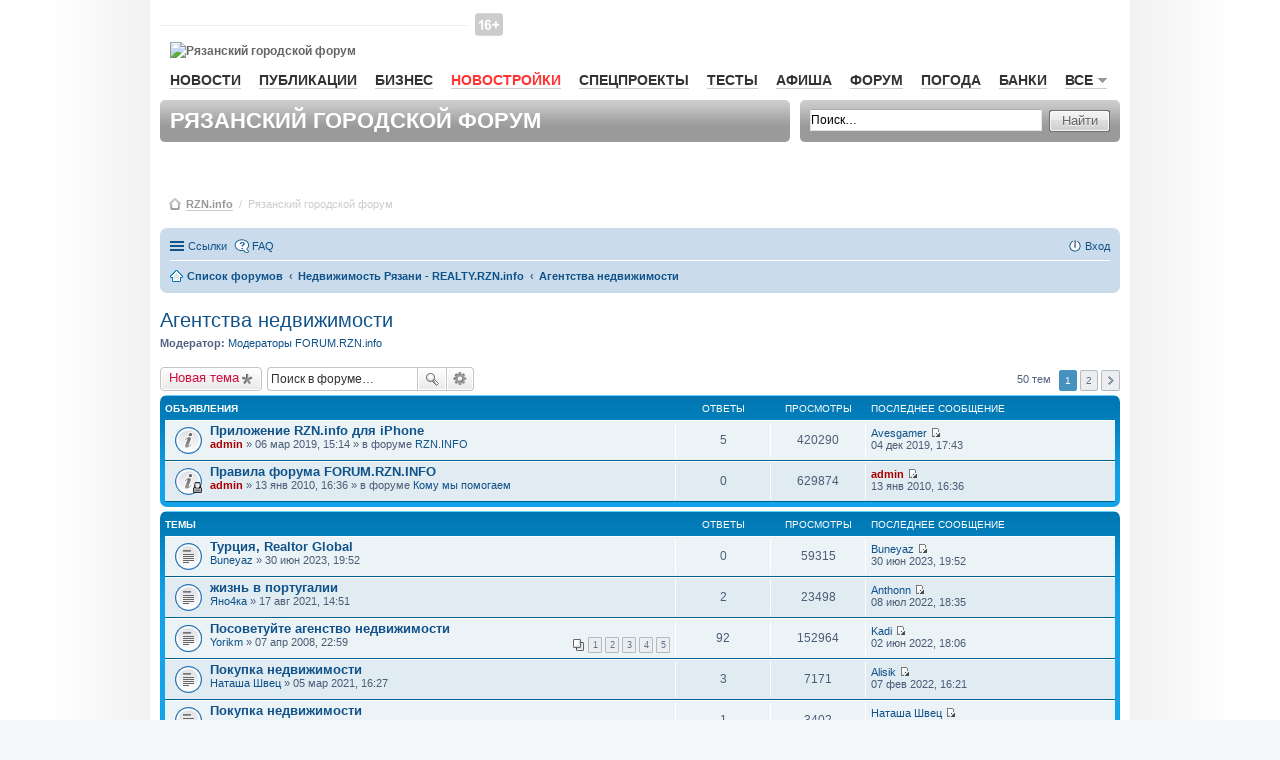

--- FILE ---
content_type: text/html; charset=UTF-8
request_url: https://forum.rzn.info/viewforum.php?f=84&sid=131e01cbf57d5267091b4d3301e686a9
body_size: 15349
content:
<!DOCTYPE html>
<html dir="ltr" lang="ru">
    <head>
        <meta charset="utf-8" />
        <meta name="viewport" content="width=device-width, initial-scale=1" />
        
        <title>Агентства недвижимости - Рязанский городской форум RZN.info</title>

                <link rel="alternate" type="application/atom+xml" title="Канал - Рязанский городской форум RZN.info" href="http://forum.rzn.info/feed.php">                <link rel="alternate" type="application/atom+xml" title="Канал - Все форумы" href="http://forum.rzn.info/feed.php?mode=forums">        <link rel="alternate" type="application/atom+xml" title="Канал - Новые темы" href="http://forum.rzn.info/feed.php?mode=topics">        <link rel="alternate" type="application/atom+xml" title="Канал - Активные темы" href="http://forum.rzn.info/feed.php?mode=topics_active">        <link rel="alternate" type="application/atom+xml" title="Канал - Форум - Агентства недвижимости" href="http://forum.rzn.info/feed.php?f=84">                        
                <link rel="canonical" href="http://forum.rzn.info/viewforum.php?f=84">
        
        <!--
                phpBB style name: prosilver
                Based on style:   prosilver (this is the default phpBB3 style)
                Original author:  Tom Beddard ( http://www.subBlue.com/ )
                Modified by:
        -->
		<meta name="viewport" content="width=980" >
                <link href="./styles/prosilver/theme/stylesheet.css?assets_version=32" rel="stylesheet">
        <link href="./styles/prosilver/theme/ru/stylesheet.css?assets_version=32" rel="stylesheet">
        <link href="./styles/prosilver/theme/responsive.css?assets_version=32" rel="stylesheet" media="all and (max-width: 700px)">

        
        
        <!--[if lte IE 9]>
                <link href="./styles/prosilver/theme/tweaks.css?assets_version=32" rel="stylesheet">
        <![endif]-->

        
        

        <link href="/styles/rzn/main.css?v1" media="all" rel="stylesheet" type="text/css" />
        <!--[if IE 7]><link href="/styles/rzn/ie7.css" media="screen,projection" rel="stylesheet" type="text/css" /><![endif]-->
        <!--[if IE 7]><link href="/styles/rzn/ie7_work.css" media="screen,projection" rel="stylesheet" type="text/css" /><![endif]-->
        
        <style type="text/css">
            .mainNav__red {
                color: #f33 !important;
                border-bottom: 1px solid rgba(255, 51, 51, 0.2) !important;
            }
            #wrap {
                border: none;
                border-radius: none;
            }
        </style>

    </head>
    <body id="phpbb" class="nojs notouch section-viewforum ltr ">

        
        <div id="wrap">
            <a id="top" name="top" accesskey="t"></a>
            <div id="page-header">
                <div id="rzn-content" class="rzn-content">

                    <div class="banner">

                        <!--/* OpenX Javascript Tag v2.8.7 */-->

                        <script type='text/javascript'><!--//<![CDATA[
                           var m3_u = (location.protocol == 'https:' ? 'https://a.rzn.info/www/delivery/ajs.php' : 'http://a.rzn.info/www/delivery/ajs.php');
                            var m3_r = Math.floor(Math.random() * 99999999999);
                            if (!document.MAX_used)
                                document.MAX_used = ',';
                            document.write("<scr" + "ipt type='text/javascript' src='" + m3_u);
                            document.write("?zoneid=41");
                            document.write('&amp;cb=' + m3_r);
                            if (document.MAX_used != ',')
                                document.write("&amp;exclude=" + document.MAX_used);
                            document.write(document.charset ? '&amp;charset=' + document.charset : (document.characterSet ? '&amp;charset=' + document.characterSet : ''));
                            document.write("&amp;loc=" + escape(window.location));
                            if (document.referrer)
                                document.write("&amp;referer=" + escape(document.referrer));
                            if (document.context)
                                document.write("&context=" + escape(document.context));
                            if (document.mmm_fo)
                                document.write("&amp;mmm_fo=1");
                            document.write("'><\/scr" + "ipt>");
                            //]]>--></script><noscript><a href='http://a.rzn.info/www/delivery/ck.php?n=af6fea44&amp;cb=INSERT_RANDOM_NUMBER_HERE' target='_blank'><img src='http://a.rzn.info/www/delivery/avw.php?zoneid=41&amp;cb=INSERT_RANDOM_NUMBER_HERE&amp;n=af6fea44' border='0' alt='' /></a></noscript>


                    </div>


                    <div id="header">
                        <div id="baner-main-topRight" class="baner">

                            <!--/* OpenX Javascript Tag v2.8.7 */-->
                            <script type='text/javascript'><!--//<![CDATA[
                            var m3_u = (location.protocol == 'https:' ? 'https://a.rzn.info/www/delivery/ajs.php' : 'http://a.rzn.info/www/delivery/ajs.php');
                                var m3_r = Math.floor(Math.random() * 99999999999);
                                if (!document.MAX_used)
                                    document.MAX_used = ',';
                                document.write("<scr" + "ipt type='text/javascript' src='" + m3_u);
                                document.write("?zoneid=33");
                                document.write('&amp;cb=' + m3_r);
                                if (document.MAX_used != ',')
                                    document.write("&amp;exclude=" + document.MAX_used);
                                document.write(document.charset ? '&amp;charset=' + document.charset : (document.characterSet ? '&amp;charset=' + document.characterSet : ''));
                                document.write("&amp;loc=" + escape(window.location));
                                if (document.referrer)
                                    document.write("&amp;referer=" + escape(document.referrer));
                                if (document.context)
                                    document.write("&context=" + escape(document.context));
                                if (document.mmm_fo)
                                    document.write("&amp;mmm_fo=1");
                                document.write("'><\/scr" + "ipt>");
                                //]]>--></script><noscript><a href='http://a.rzn.info/www/delivery/ck.php?n=a3a97f1e&amp;cb=INSERT_RANDOM_NUMBER_HERE' target='_blank'><img src='http://a.rzn.info/www/delivery/avw.php?zoneid=33&amp;cb=INSERT_RANDOM_NUMBER_HERE&amp;n=a3a97f1e' border='0' alt='' /></a></noscript>


                        </div>

                        <div id="loginBar">&nbsp;
                        </div><!-- //#loginBar-->

                        <!--
                                <a class="graphlink" id="logo" href="http://www.rzn.info">Рязань-Инфо</a>
                                <img src="/styles/rzn/img/graph/logo.png" alt="Рязань-Инфо" id="logo-print" />
                        -->
						
						<i class="site-top_age_16"></i>
                        <a href="http://www.rzn.info" id="logo" class="graphlink">
                            <img id="logo-print" alt="Рязанский городской форум" src="https://files.rzn.info/viewfiles/last/www/img/graph/logo.svg" />
                        </a>


                        <div class="clr"></div>

                        <ul id="mainNav">
                            <li><a href="http://www.rzn.info/news/">Новости</a></li>
                            

                            <li><a href="http://www.rzn.info/articles/">Публикации</a></li>
                            <li><a href="http://www.rzn.info/business/">Бизнес</a></li>
							
							<li><a style="color:#f33;" href="https://novostroy.rzn.info/" target="_blank">Новостройки</a></li>
                            <li><a href="http://projects.rzn.info">Спецпроекты</a></li>
							<li><a href="https://www.rzn.info/tests/">Тесты</a></li> 
                            <li><a href="https://afisha.rzn.info/">Афиша</a></li>

                            <li><a href="https://forum.rzn.info/">Форум</a></li>
                            <li><a href="https://www.rzn.info/weather/">Погода</a></li>
                            <li><a href="https://www.rzn.info/banks/">Банки</a></li>
                             



                            <li>
                                <a href="#" name="all" class="mainNavClick">Все<span class="smico marker"></span></a>

                                <div class="shadowed mainNavSecond hide" id="all">
                                    <div class="tongue">
                                        <div class="cornersShadow topLeft"></div>
                                        <div class="cornersShadow topRight"></div>
                                        <div class="top">
                                            <div class="left">
                                                <div class="right">
                                                    <div class="content">Все<span class="smico marker"></span></div>
                                                </div>
                                            </div>
                                        </div>
                                    </div>

                                    <div class="cornersShadow topLeft dummy-left-no"></div>
                                    <div class="cornersShadow topRight dummy-right"></div>                                                    
                                    <!--                                                        
                                                                                            <div class="cornersShadow topLeft dummy-left"></div>
                                                                                            <div class="cornersShadow topRight"></div>
                                    -->
                                    <div class="cornersShadow botLeft"></div>
                                    <div class="cornersShadow botRight"></div>
                                    <div class="top">
                                        <div class="bottom">
                                            <div class="left">
                                                <div class="right">
                                                    <ul class="content">             
							<li><a href="https://sport.rzn.info">Спорт</a></li>                                               
                                                        <li><a target="_blank" href="http://market.rzn.info">Маркет</a></li>
                                                        <li><a href="http://www.rzn.info/instagram/">Instagram</a></li>
                                                        <li><a href="http://www.rzn.info/webcams/">Веб-камеры</a></li>
                                                        <li><a href="http://www.rzn.info/sms/">SMS</a></li>
                                                        <li><a href="http://www.rzn.info/phone/">Телефонный справочник</a></li>
                                                        <li><a href="http://www.rzn.info/transport/">Расписание транспорта</a></li>
                                                        <li><a href="http://iryazan.ru">Рейтинг сайтов</a></li>
                                                        <li><a href="http://www.rzn.info/conference/">Конференции</a></li>
                                                        <li><a href="http://realty.rzn.info">Недвижимость</a></li>
                                                        <li><a href="http://www.rzn.info/company/">Предприятия</a></li>
                                                        <li><a href="https://map.rzn.info">Карта</a></li>                                        
                                                        <li><a href="http://www.rzn.info/all_services/">Все сервисы</a></li>
														<li><a target="_blank" href="http://www.komuchego.ru/">Объявления</a></li> 
                                                    </ul>
                                                </div>
                                            </div>
                                        </div>
                                    </div>
                                </div><!--// #all -->

                            </li>
                        </ul>

                        <!--	Панель заголовка			-->
                        <div class="bar grey header">

                            <div class="corners5 topLeft"></div>
                            <div class="corners5 topRight"></div>
                            <div class="corners5 botLeft"></div>
                            <div class="corners5 botRight"></div>
                            <h1>Рязанский городской форум</h1>
                        </div>

                        <!--	Панель поиска	-->
                        <div class="bar grey search">
                            <div class="corners5 topLeft"></div>
                            <div class="corners5 topRight"></div>
                            <div class="corners5 botLeft"></div>
                            <div class="corners5 botRight"></div>
                            <form class="search" action="./search.php?sid=fbf3316194f11bc61af6dd509665461c" method="post">
                                <div class="field">
                                    <input class="mainpage_search" type="text" name="keywords" title="Ключевые слова" value="Поиск…" onclick="if (this.value == 'Поиск…')
                                                this.value = '';" onblur="if (this.value == '')
                                                            this.value = 'Поиск…';" />
                                </div>

                                <div class="stdBtn left">
                                    <div class="right">
                                        <input type="submit" value="Найти" />
                                    </div>
                                </div>
                            </form>
                        </div>

                    </div>



                    <div id="breadcrumbs">
                        <span class="smico bc"></span>
                        <a href="http://www.rzn.info">RZN.info</a>
                        &nbsp;/&nbsp;
                        <span>Рязанский городской форум</span>



                    </div>


                </div>

                                <div class="navbar" role="navigation">
	<div class="inner">

	<ul id="nav-main" class="linklist bulletin" role="menubar">

		<li id="quick-links" class="small-icon responsive-menu dropdown-container" data-skip-responsive="true">
			<a href="#" class="responsive-menu-link dropdown-trigger">Ссылки</a>
			<div class="dropdown hidden">
				<div class="pointer"><div class="pointer-inner"></div></div>
				<ul class="dropdown-contents" role="menu">
					
											<li class="separator"></li>
																								<li class="small-icon icon-search-unanswered"><a href="./search.php?search_id=unanswered&amp;sid=fbf3316194f11bc61af6dd509665461c" role="menuitem">Сообщения без ответов</a></li>
						<li class="small-icon icon-search-active"><a href="./search.php?search_id=active_topics&amp;sid=fbf3316194f11bc61af6dd509665461c" role="menuitem">Активные темы</a></li>
						<li class="separator"></li>
						<li class="small-icon icon-search"><a href="./search.php?sid=fbf3316194f11bc61af6dd509665461c" role="menuitem">Поиск</a></li>
					
											<li class="separator"></li>
												<li class="small-icon icon-team"><a href="./memberlist.php?mode=team&amp;sid=fbf3316194f11bc61af6dd509665461c" role="menuitem">Наша команда</a></li>										<li class="separator"></li>

									</ul>
			</div>
		</li>

				<li class="small-icon icon-faq" data-skip-responsive="true"><a href="./faq.php?sid=fbf3316194f11bc61af6dd509665461c" rel="help" title="Часто задаваемые вопросы" role="menuitem">FAQ</a></li>
						
			<li class="small-icon icon-logout rightside"  data-skip-responsive="true"><a href="./ucp.php?mode=login&amp;sid=fbf3316194f11bc61af6dd509665461c" title="Вход" accesskey="x" role="menuitem">Вход</a></li>
						</ul>

	<ul id="nav-breadcrumbs" class="linklist navlinks" role="menubar">
						<li class="small-icon icon-home breadcrumbs">
									<span class="crumb" itemtype="http://data-vocabulary.org/Breadcrumb" itemscope=""><a href="./index.php?sid=fbf3316194f11bc61af6dd509665461c" accesskey="h" data-navbar-reference="index" itemprop="url"><span itemprop="title">Список форумов</span></a></span>
											<span class="crumb" itemtype="http://data-vocabulary.org/Breadcrumb" itemscope="" data-forum-id="79"><a href="./viewforum.php?f=79&amp;sid=fbf3316194f11bc61af6dd509665461c" itemprop="url"><span itemprop="title">Недвижимость Рязани - REALTY.RZN.info</span></a></span>
															<span class="crumb" itemtype="http://data-vocabulary.org/Breadcrumb" itemscope="" data-forum-id="84"><a href="./viewforum.php?f=84&amp;sid=fbf3316194f11bc61af6dd509665461c" itemprop="url"><span itemprop="title">Агентства недвижимости</span></a></span>
												</li>
		
					<li class="rightside responsive-search" style="display: none;"><a href="./search.php?sid=fbf3316194f11bc61af6dd509665461c" title="Параметры расширенного поиска" role="menuitem">Поиск</a></li>
			</ul>

	</div>
</div>

            </div>

            
            <a id="start_here" class="anchor"></a>
            <div id="page-body" role="main">
                
                <h2 class="forum-title"><a href="./viewforum.php?f=84&amp;sid=fbf3316194f11bc61af6dd509665461c">Агентства недвижимости</a></h2>
<div>
	<!-- NOTE: remove the style="display: none" when you want to have the forum description on the forum body -->
	<div style="display: none !important;">Обсуждение Рязанских агентств недвижимости. Качество обслуживания, надежность.<br /></div>	<p><strong>Модератор:</strong> <a href="./memberlist.php?mode=group&amp;g=6131&amp;sid=fbf3316194f11bc61af6dd509665461c">Модераторы FORUM.RZN.info</a></p></div>



	<div class="action-bar top">

			<div class="buttons">
			
			<a href="./posting.php?mode=post&amp;f=84&amp;sid=fbf3316194f11bc61af6dd509665461c" class="button icon-button post-icon" title="Новая тема">
				Новая тема			</a>

					</div>
	
			<div class="search-box" role="search">
			<form method="get" id="forum-search" action="./search.php?sid=fbf3316194f11bc61af6dd509665461c">
			<fieldset>
				<input class="inputbox search tiny" type="search" name="keywords" id="search_keywords" size="20" placeholder="Поиск в форуме…" />
				<button class="button icon-button search-icon" type="submit" title="Поиск">Поиск</button>
				<a href="./search.php?sid=fbf3316194f11bc61af6dd509665461c" class="button icon-button search-adv-icon" title="Расширенный поиск">Расширенный поиск</a>
				<input type="hidden" name="fid[0]" value="84" />
<input type="hidden" name="sid" value="fbf3316194f11bc61af6dd509665461c" />

			</fieldset>
			</form>
		</div>
	
	<div class="pagination">
				50 тем
					<ul>
		<li class="active"><span>1</span></li>
			<li><a href="./viewforum.php?f=84&amp;sid=fbf3316194f11bc61af6dd509665461c&amp;start=25" role="button">2</a></li>
			<li class="next"><a href="./viewforum.php?f=84&amp;sid=fbf3316194f11bc61af6dd509665461c&amp;start=25" rel="next" role="button">След.</a></li>
	</ul>
			</div>

	</div>




	
			<div class="forumbg announcement">
		<div class="inner">
		<ul class="topiclist">
			<li class="header">
				<dl class="icon">
					<dt><div class="list-inner">Объявления</div></dt>
					<dd class="posts">Ответы</dd>
					<dd class="views">Просмотры</dd>
					<dd class="lastpost"><span>Последнее сообщение</span></dd>
				</dl>
			</li>
		</ul>
		<ul class="topiclist topics">
	
				<li class="row bg1 global-announce">
						<dl class="icon global_read">
				<dt title="Нет непрочитанных сообщений">
										<div class="list-inner">
												<a href="./viewtopic.php?f=2&amp;t=28265&amp;sid=fbf3316194f11bc61af6dd509665461c" class="topictitle">Приложение RZN.info для iPhone</a>
																		<br />
																		<div class="responsive-show" style="display: none;">
							Последнее сообщение  <a href="./memberlist.php?mode=viewprofile&amp;u=76849&amp;sid=fbf3316194f11bc61af6dd509665461c" class="username">Avesgamer</a> &laquo; <a href="./viewtopic.php?f=2&amp;t=28265&amp;p=591769&amp;sid=fbf3316194f11bc61af6dd509665461c#p591769" title="Перейти к последнему сообщению">04 дек 2019, 17:43</a>
							<br />Добавлено в форуме <a href="./viewforum.php?f=2&amp;sid=fbf3316194f11bc61af6dd509665461c">RZN.INFO</a>						</div>
						<span class="responsive-show left-box" style="display: none;">Ответы: <strong>5</strong></span>						
						
						<div class="responsive-hide">
																					 <a href="./memberlist.php?mode=viewprofile&amp;u=2&amp;sid=fbf3316194f11bc61af6dd509665461c" style="color: #AA0000;" class="username-coloured">admin</a> &raquo; 06 мар 2019, 15:14
							 &raquo; в форуме <a href="./viewforum.php?f=2&amp;sid=fbf3316194f11bc61af6dd509665461c">RZN.INFO</a>						</div>

											</div>
				</dt>
				<dd class="posts">5 <dfn>Ответы</dfn></dd>
				<dd class="views">420290 <dfn>Просмотры</dfn></dd>
				<dd class="lastpost"><span><dfn>Последнее сообщение </dfn> <a href="./memberlist.php?mode=viewprofile&amp;u=76849&amp;sid=fbf3316194f11bc61af6dd509665461c" class="username">Avesgamer</a>
					<a href="./viewtopic.php?f=2&amp;t=28265&amp;p=591769&amp;sid=fbf3316194f11bc61af6dd509665461c#p591769" title="Перейти к последнему сообщению"><span class="imageset icon_topic_latest" title="Перейти к последнему сообщению">Перейти к последнему сообщению</span></a> <br />04 дек 2019, 17:43</span>
				</dd>
			</dl>
					</li>
		
	

	
	
				<li class="row bg2 global-announce">
						<dl class="icon global_read_locked">
				<dt title="Эта тема закрыта, вы не можете редактировать и оставлять сообщения в ней.">
										<div class="list-inner">
												<a href="./viewtopic.php?f=74&amp;t=6947&amp;sid=fbf3316194f11bc61af6dd509665461c" class="topictitle">Правила форума FORUM.RZN.INFO</a>
																		<br />
																		<div class="responsive-show" style="display: none;">
							Последнее сообщение  <a href="./memberlist.php?mode=viewprofile&amp;u=2&amp;sid=fbf3316194f11bc61af6dd509665461c" style="color: #AA0000;" class="username-coloured">admin</a> &laquo; <a href="./viewtopic.php?f=74&amp;t=6947&amp;p=145858&amp;sid=fbf3316194f11bc61af6dd509665461c#p145858" title="Перейти к последнему сообщению">13 янв 2010, 16:36</a>
							<br />Добавлено в форуме <a href="./viewforum.php?f=74&amp;sid=fbf3316194f11bc61af6dd509665461c">Кому мы помогаем</a>						</div>
												
						
						<div class="responsive-hide">
																					 <a href="./memberlist.php?mode=viewprofile&amp;u=2&amp;sid=fbf3316194f11bc61af6dd509665461c" style="color: #AA0000;" class="username-coloured">admin</a> &raquo; 13 янв 2010, 16:36
							 &raquo; в форуме <a href="./viewforum.php?f=74&amp;sid=fbf3316194f11bc61af6dd509665461c">Кому мы помогаем</a>						</div>

											</div>
				</dt>
				<dd class="posts">0 <dfn>Ответы</dfn></dd>
				<dd class="views">629874 <dfn>Просмотры</dfn></dd>
				<dd class="lastpost"><span><dfn>Последнее сообщение </dfn> <a href="./memberlist.php?mode=viewprofile&amp;u=2&amp;sid=fbf3316194f11bc61af6dd509665461c" style="color: #AA0000;" class="username-coloured">admin</a>
					<a href="./viewtopic.php?f=74&amp;t=6947&amp;p=145858&amp;sid=fbf3316194f11bc61af6dd509665461c#p145858" title="Перейти к последнему сообщению"><span class="imageset icon_topic_latest" title="Перейти к последнему сообщению">Перейти к последнему сообщению</span></a> <br />13 янв 2010, 16:36</span>
				</dd>
			</dl>
					</li>
		
	

			</ul>
		</div>
	</div>
	
			<div class="forumbg">
		<div class="inner">
		<ul class="topiclist">
			<li class="header">
				<dl class="icon">
					<dt><div class="list-inner">Темы</div></dt>
					<dd class="posts">Ответы</dd>
					<dd class="views">Просмотры</dd>
					<dd class="lastpost"><span>Последнее сообщение</span></dd>
				</dl>
			</li>
		</ul>
		<ul class="topiclist topics">
	
				<li class="row bg1">
						<dl class="icon topic_read">
				<dt title="Нет непрочитанных сообщений">
										<div class="list-inner">
												<a href="./viewtopic.php?f=84&amp;t=32659&amp;sid=fbf3316194f11bc61af6dd509665461c" class="topictitle">Турция, Realtor Global</a>
																		<br />
																		<div class="responsive-show" style="display: none;">
							Последнее сообщение  <a href="./memberlist.php?mode=viewprofile&amp;u=36445&amp;sid=fbf3316194f11bc61af6dd509665461c" class="username">Buneyaz</a> &laquo; <a href="./viewtopic.php?f=84&amp;t=32659&amp;p=599619&amp;sid=fbf3316194f11bc61af6dd509665461c#p599619" title="Перейти к последнему сообщению">30 июн 2023, 19:52</a>
													</div>
												
						
						<div class="responsive-hide">
																					 <a href="./memberlist.php?mode=viewprofile&amp;u=36445&amp;sid=fbf3316194f11bc61af6dd509665461c" class="username">Buneyaz</a> &raquo; 30 июн 2023, 19:52
													</div>

											</div>
				</dt>
				<dd class="posts">0 <dfn>Ответы</dfn></dd>
				<dd class="views">59315 <dfn>Просмотры</dfn></dd>
				<dd class="lastpost"><span><dfn>Последнее сообщение </dfn> <a href="./memberlist.php?mode=viewprofile&amp;u=36445&amp;sid=fbf3316194f11bc61af6dd509665461c" class="username">Buneyaz</a>
					<a href="./viewtopic.php?f=84&amp;t=32659&amp;p=599619&amp;sid=fbf3316194f11bc61af6dd509665461c#p599619" title="Перейти к последнему сообщению"><span class="imageset icon_topic_latest" title="Перейти к последнему сообщению">Перейти к последнему сообщению</span></a> <br />30 июн 2023, 19:52</span>
				</dd>
			</dl>
					</li>
		
	

	
	
				<li class="row bg2">
						<dl class="icon topic_read">
				<dt title="Нет непрочитанных сообщений">
										<div class="list-inner">
												<a href="./viewtopic.php?f=84&amp;t=31636&amp;sid=fbf3316194f11bc61af6dd509665461c" class="topictitle">жизнь в португалии</a>
																		<br />
																		<div class="responsive-show" style="display: none;">
							Последнее сообщение  <a href="./memberlist.php?mode=viewprofile&amp;u=36797&amp;sid=fbf3316194f11bc61af6dd509665461c" class="username">Anthonn</a> &laquo; <a href="./viewtopic.php?f=84&amp;t=31636&amp;p=598179&amp;sid=fbf3316194f11bc61af6dd509665461c#p598179" title="Перейти к последнему сообщению">08 июл 2022, 18:35</a>
													</div>
						<span class="responsive-show left-box" style="display: none;">Ответы: <strong>2</strong></span>						
						
						<div class="responsive-hide">
																					 <a href="./memberlist.php?mode=viewprofile&amp;u=76197&amp;sid=fbf3316194f11bc61af6dd509665461c" class="username">Яно4ка</a> &raquo; 17 авг 2021, 14:51
													</div>

											</div>
				</dt>
				<dd class="posts">2 <dfn>Ответы</dfn></dd>
				<dd class="views">23498 <dfn>Просмотры</dfn></dd>
				<dd class="lastpost"><span><dfn>Последнее сообщение </dfn> <a href="./memberlist.php?mode=viewprofile&amp;u=36797&amp;sid=fbf3316194f11bc61af6dd509665461c" class="username">Anthonn</a>
					<a href="./viewtopic.php?f=84&amp;t=31636&amp;p=598179&amp;sid=fbf3316194f11bc61af6dd509665461c#p598179" title="Перейти к последнему сообщению"><span class="imageset icon_topic_latest" title="Перейти к последнему сообщению">Перейти к последнему сообщению</span></a> <br />08 июл 2022, 18:35</span>
				</dd>
			</dl>
					</li>
		
	

	
	
				<li class="row bg1">
						<dl class="icon topic_read_hot">
				<dt title="Нет непрочитанных сообщений">
										<div class="list-inner">
												<a href="./viewtopic.php?f=84&amp;t=3738&amp;sid=fbf3316194f11bc61af6dd509665461c" class="topictitle">Посоветуйте агенство недвижимости</a>
																		<br />
																		<div class="responsive-show" style="display: none;">
							Последнее сообщение  <a href="./memberlist.php?mode=viewprofile&amp;u=28974&amp;sid=fbf3316194f11bc61af6dd509665461c" class="username">Kadi</a> &laquo; <a href="./viewtopic.php?f=84&amp;t=3738&amp;p=598131&amp;sid=fbf3316194f11bc61af6dd509665461c#p598131" title="Перейти к последнему сообщению">02 июн 2022, 18:06</a>
													</div>
						<span class="responsive-show left-box" style="display: none;">Ответы: <strong>92</strong></span>						
												<div class="pagination">
							<ul>
															<li><a href="./viewtopic.php?f=84&amp;t=3738&amp;sid=fbf3316194f11bc61af6dd509665461c">1</a></li>
																							<li><a href="./viewtopic.php?f=84&amp;t=3738&amp;sid=fbf3316194f11bc61af6dd509665461c&amp;start=20">2</a></li>
																							<li><a href="./viewtopic.php?f=84&amp;t=3738&amp;sid=fbf3316194f11bc61af6dd509665461c&amp;start=40">3</a></li>
																							<li><a href="./viewtopic.php?f=84&amp;t=3738&amp;sid=fbf3316194f11bc61af6dd509665461c&amp;start=60">4</a></li>
																							<li><a href="./viewtopic.php?f=84&amp;t=3738&amp;sid=fbf3316194f11bc61af6dd509665461c&amp;start=80">5</a></li>
																																													</ul>
						</div>
						
						<div class="responsive-hide">
																					 <a href="./memberlist.php?mode=viewprofile&amp;u=6604&amp;sid=fbf3316194f11bc61af6dd509665461c" class="username">Yorikm</a> &raquo; 07 апр 2008, 22:59
													</div>

											</div>
				</dt>
				<dd class="posts">92 <dfn>Ответы</dfn></dd>
				<dd class="views">152964 <dfn>Просмотры</dfn></dd>
				<dd class="lastpost"><span><dfn>Последнее сообщение </dfn> <a href="./memberlist.php?mode=viewprofile&amp;u=28974&amp;sid=fbf3316194f11bc61af6dd509665461c" class="username">Kadi</a>
					<a href="./viewtopic.php?f=84&amp;t=3738&amp;p=598131&amp;sid=fbf3316194f11bc61af6dd509665461c#p598131" title="Перейти к последнему сообщению"><span class="imageset icon_topic_latest" title="Перейти к последнему сообщению">Перейти к последнему сообщению</span></a> <br />02 июн 2022, 18:06</span>
				</dd>
			</dl>
					</li>
		
	

	
	
				<li class="row bg2">
						<dl class="icon topic_read">
				<dt title="Нет непрочитанных сообщений">
										<div class="list-inner">
												<a href="./viewtopic.php?f=84&amp;t=31203&amp;sid=fbf3316194f11bc61af6dd509665461c" class="topictitle">Покупка недвижимости</a>
																		<br />
																		<div class="responsive-show" style="display: none;">
							Последнее сообщение  <a href="./memberlist.php?mode=viewprofile&amp;u=28237&amp;sid=fbf3316194f11bc61af6dd509665461c" class="username">Alisik</a> &laquo; <a href="./viewtopic.php?f=84&amp;t=31203&amp;p=597835&amp;sid=fbf3316194f11bc61af6dd509665461c#p597835" title="Перейти к последнему сообщению">07 фев 2022, 16:21</a>
													</div>
						<span class="responsive-show left-box" style="display: none;">Ответы: <strong>3</strong></span>						
						
						<div class="responsive-hide">
																					 <a href="./memberlist.php?mode=viewprofile&amp;u=76360&amp;sid=fbf3316194f11bc61af6dd509665461c" class="username">Наташа Швец</a> &raquo; 05 мар 2021, 16:27
													</div>

											</div>
				</dt>
				<dd class="posts">3 <dfn>Ответы</dfn></dd>
				<dd class="views">7171 <dfn>Просмотры</dfn></dd>
				<dd class="lastpost"><span><dfn>Последнее сообщение </dfn> <a href="./memberlist.php?mode=viewprofile&amp;u=28237&amp;sid=fbf3316194f11bc61af6dd509665461c" class="username">Alisik</a>
					<a href="./viewtopic.php?f=84&amp;t=31203&amp;p=597835&amp;sid=fbf3316194f11bc61af6dd509665461c#p597835" title="Перейти к последнему сообщению"><span class="imageset icon_topic_latest" title="Перейти к последнему сообщению">Перейти к последнему сообщению</span></a> <br />07 фев 2022, 16:21</span>
				</dd>
			</dl>
					</li>
		
	

	
	
				<li class="row bg1">
						<dl class="icon topic_read">
				<dt title="Нет непрочитанных сообщений">
										<div class="list-inner">
												<a href="./viewtopic.php?f=84&amp;t=31898&amp;sid=fbf3316194f11bc61af6dd509665461c" class="topictitle">Покупка недвижимости</a>
																		<br />
																		<div class="responsive-show" style="display: none;">
							Последнее сообщение  <a href="./memberlist.php?mode=viewprofile&amp;u=76360&amp;sid=fbf3316194f11bc61af6dd509665461c" class="username">Наташа Швец</a> &laquo; <a href="./viewtopic.php?f=84&amp;t=31898&amp;p=597781&amp;sid=fbf3316194f11bc61af6dd509665461c#p597781" title="Перейти к последнему сообщению">28 янв 2022, 10:32</a>
													</div>
						<span class="responsive-show left-box" style="display: none;">Ответы: <strong>1</strong></span>						
						
						<div class="responsive-hide">
																					 <a href="./memberlist.php?mode=viewprofile&amp;u=76197&amp;sid=fbf3316194f11bc61af6dd509665461c" class="username">Яно4ка</a> &raquo; 27 янв 2022, 22:37
													</div>

											</div>
				</dt>
				<dd class="posts">1 <dfn>Ответы</dfn></dd>
				<dd class="views">3402 <dfn>Просмотры</dfn></dd>
				<dd class="lastpost"><span><dfn>Последнее сообщение </dfn> <a href="./memberlist.php?mode=viewprofile&amp;u=76360&amp;sid=fbf3316194f11bc61af6dd509665461c" class="username">Наташа Швец</a>
					<a href="./viewtopic.php?f=84&amp;t=31898&amp;p=597781&amp;sid=fbf3316194f11bc61af6dd509665461c#p597781" title="Перейти к последнему сообщению"><span class="imageset icon_topic_latest" title="Перейти к последнему сообщению">Перейти к последнему сообщению</span></a> <br />28 янв 2022, 10:32</span>
				</dd>
			</dl>
					</li>
		
	

	
	
				<li class="row bg2">
						<dl class="icon topic_read">
				<dt title="Нет непрочитанных сообщений">
										<div class="list-inner">
												<a href="./viewtopic.php?f=84&amp;t=31843&amp;sid=fbf3316194f11bc61af6dd509665461c" class="topictitle">Офис в аренду в Москва Сити</a>
																		<br />
																		<div class="responsive-show" style="display: none;">
							Последнее сообщение  <a href="./memberlist.php?mode=viewprofile&amp;u=76197&amp;sid=fbf3316194f11bc61af6dd509665461c" class="username">Яно4ка</a> &laquo; <a href="./viewtopic.php?f=84&amp;t=31843&amp;p=597773&amp;sid=fbf3316194f11bc61af6dd509665461c#p597773" title="Перейти к последнему сообщению">27 янв 2022, 17:29</a>
													</div>
						<span class="responsive-show left-box" style="display: none;">Ответы: <strong>5</strong></span>						
						
						<div class="responsive-hide">
																					 <a href="./memberlist.php?mode=viewprofile&amp;u=76197&amp;sid=fbf3316194f11bc61af6dd509665461c" class="username">Яно4ка</a> &raquo; 23 дек 2021, 23:24
													</div>

											</div>
				</dt>
				<dd class="posts">5 <dfn>Ответы</dfn></dd>
				<dd class="views">4648 <dfn>Просмотры</dfn></dd>
				<dd class="lastpost"><span><dfn>Последнее сообщение </dfn> <a href="./memberlist.php?mode=viewprofile&amp;u=76197&amp;sid=fbf3316194f11bc61af6dd509665461c" class="username">Яно4ка</a>
					<a href="./viewtopic.php?f=84&amp;t=31843&amp;p=597773&amp;sid=fbf3316194f11bc61af6dd509665461c#p597773" title="Перейти к последнему сообщению"><span class="imageset icon_topic_latest" title="Перейти к последнему сообщению">Перейти к последнему сообщению</span></a> <br />27 янв 2022, 17:29</span>
				</dd>
			</dl>
					</li>
		
	

	
	
				<li class="row bg1">
						<dl class="icon topic_read">
				<dt title="Нет непрочитанных сообщений">
										<div class="list-inner">
												<a href="./viewtopic.php?f=84&amp;t=31837&amp;sid=fbf3316194f11bc61af6dd509665461c" class="topictitle">Проверить квартиру перед покупкой</a>
																		<br />
																		<div class="responsive-show" style="display: none;">
							Последнее сообщение  <a href="./memberlist.php?mode=viewprofile&amp;u=29618&amp;sid=fbf3316194f11bc61af6dd509665461c" class="username">Laca</a> &laquo; <a href="./viewtopic.php?f=84&amp;t=31837&amp;p=597662&amp;sid=fbf3316194f11bc61af6dd509665461c#p597662" title="Перейти к последнему сообщению">07 янв 2022, 17:17</a>
													</div>
						<span class="responsive-show left-box" style="display: none;">Ответы: <strong>3</strong></span>						
						
						<div class="responsive-hide">
																					 <a href="./memberlist.php?mode=viewprofile&amp;u=76476&amp;sid=fbf3316194f11bc61af6dd509665461c" class="username">Алексей Кобзарь</a> &raquo; 20 дек 2021, 09:43
													</div>

											</div>
				</dt>
				<dd class="posts">3 <dfn>Ответы</dfn></dd>
				<dd class="views">4430 <dfn>Просмотры</dfn></dd>
				<dd class="lastpost"><span><dfn>Последнее сообщение </dfn> <a href="./memberlist.php?mode=viewprofile&amp;u=29618&amp;sid=fbf3316194f11bc61af6dd509665461c" class="username">Laca</a>
					<a href="./viewtopic.php?f=84&amp;t=31837&amp;p=597662&amp;sid=fbf3316194f11bc61af6dd509665461c#p597662" title="Перейти к последнему сообщению"><span class="imageset icon_topic_latest" title="Перейти к последнему сообщению">Перейти к последнему сообщению</span></a> <br />07 янв 2022, 17:17</span>
				</dd>
			</dl>
					</li>
		
	

	
	
				<li class="row bg2">
						<dl class="icon topic_read">
				<dt title="Нет непрочитанных сообщений">
										<div class="list-inner">
												<a href="./viewtopic.php?f=84&amp;t=31262&amp;sid=fbf3316194f11bc61af6dd509665461c" class="topictitle">Аренда офиса</a>
																		<br />
																		<div class="responsive-show" style="display: none;">
							Последнее сообщение  <a href="./memberlist.php?mode=viewprofile&amp;u=76676&amp;sid=fbf3316194f11bc61af6dd509665461c" class="username">РусланР</a> &laquo; <a href="./viewtopic.php?f=84&amp;t=31262&amp;p=595986&amp;sid=fbf3316194f11bc61af6dd509665461c#p595986" title="Перейти к последнему сообщению">22 мар 2021, 10:07</a>
													</div>
												
						
						<div class="responsive-hide">
																					 <a href="./memberlist.php?mode=viewprofile&amp;u=76676&amp;sid=fbf3316194f11bc61af6dd509665461c" class="username">РусланР</a> &raquo; 22 мар 2021, 10:07
													</div>

											</div>
				</dt>
				<dd class="posts">0 <dfn>Ответы</dfn></dd>
				<dd class="views">9540 <dfn>Просмотры</dfn></dd>
				<dd class="lastpost"><span><dfn>Последнее сообщение </dfn> <a href="./memberlist.php?mode=viewprofile&amp;u=76676&amp;sid=fbf3316194f11bc61af6dd509665461c" class="username">РусланР</a>
					<a href="./viewtopic.php?f=84&amp;t=31262&amp;p=595986&amp;sid=fbf3316194f11bc61af6dd509665461c#p595986" title="Перейти к последнему сообщению"><span class="imageset icon_topic_latest" title="Перейти к последнему сообщению">Перейти к последнему сообщению</span></a> <br />22 мар 2021, 10:07</span>
				</dd>
			</dl>
					</li>
		
	

	
	
				<li class="row bg1">
						<dl class="icon topic_read_hot">
				<dt title="Нет непрочитанных сообщений">
										<div class="list-inner">
												<a href="./viewtopic.php?f=84&amp;t=2887&amp;sid=fbf3316194f11bc61af6dd509665461c" class="topictitle">Агентства недвижимости \ Мое мнениe</a>
																		<br />
																		<div class="responsive-show" style="display: none;">
							Последнее сообщение  <a href="./memberlist.php?mode=viewprofile&amp;u=36402&amp;sid=fbf3316194f11bc61af6dd509665461c" class="username">parma</a> &laquo; <a href="./viewtopic.php?f=84&amp;t=2887&amp;p=595393&amp;sid=fbf3316194f11bc61af6dd509665461c#p595393" title="Перейти к последнему сообщению">18 янв 2021, 20:06</a>
													</div>
						<span class="responsive-show left-box" style="display: none;">Ответы: <strong>30</strong></span>						
												<div class="pagination">
							<ul>
															<li><a href="./viewtopic.php?f=84&amp;t=2887&amp;sid=fbf3316194f11bc61af6dd509665461c">1</a></li>
																							<li><a href="./viewtopic.php?f=84&amp;t=2887&amp;sid=fbf3316194f11bc61af6dd509665461c&amp;start=20">2</a></li>
																																													</ul>
						</div>
						
						<div class="responsive-hide">
																					 <a href="./memberlist.php?mode=viewprofile&amp;u=5665&amp;sid=fbf3316194f11bc61af6dd509665461c" class="username">Белочка</a> &raquo; 30 июн 2007, 01:58
													</div>

											</div>
				</dt>
				<dd class="posts">30 <dfn>Ответы</dfn></dd>
				<dd class="views">45917 <dfn>Просмотры</dfn></dd>
				<dd class="lastpost"><span><dfn>Последнее сообщение </dfn> <a href="./memberlist.php?mode=viewprofile&amp;u=36402&amp;sid=fbf3316194f11bc61af6dd509665461c" class="username">parma</a>
					<a href="./viewtopic.php?f=84&amp;t=2887&amp;p=595393&amp;sid=fbf3316194f11bc61af6dd509665461c#p595393" title="Перейти к последнему сообщению"><span class="imageset icon_topic_latest" title="Перейти к последнему сообщению">Перейти к последнему сообщению</span></a> <br />18 янв 2021, 20:06</span>
				</dd>
			</dl>
					</li>
		
	

	
	
				<li class="row bg2">
						<dl class="icon topic_read">
				<dt title="Нет непрочитанных сообщений">
										<div class="list-inner">
												<a href="./viewtopic.php?f=84&amp;t=30487&amp;sid=fbf3316194f11bc61af6dd509665461c" class="topictitle">В какое агентство обратиться?</a>
																		<br />
																		<div class="responsive-show" style="display: none;">
							Последнее сообщение  <a href="./memberlist.php?mode=viewprofile&amp;u=36402&amp;sid=fbf3316194f11bc61af6dd509665461c" class="username">parma</a> &laquo; <a href="./viewtopic.php?f=84&amp;t=30487&amp;p=594843&amp;sid=fbf3316194f11bc61af6dd509665461c#p594843" title="Перейти к последнему сообщению">20 ноя 2020, 13:43</a>
													</div>
						<span class="responsive-show left-box" style="display: none;">Ответы: <strong>3</strong></span>						
						
						<div class="responsive-hide">
																					 <a href="./memberlist.php?mode=viewprofile&amp;u=24156&amp;sid=fbf3316194f11bc61af6dd509665461c" class="username">Буцефалия</a> &raquo; 13 июл 2020, 12:24
													</div>

											</div>
				</dt>
				<dd class="posts">3 <dfn>Ответы</dfn></dd>
				<dd class="views">8506 <dfn>Просмотры</dfn></dd>
				<dd class="lastpost"><span><dfn>Последнее сообщение </dfn> <a href="./memberlist.php?mode=viewprofile&amp;u=36402&amp;sid=fbf3316194f11bc61af6dd509665461c" class="username">parma</a>
					<a href="./viewtopic.php?f=84&amp;t=30487&amp;p=594843&amp;sid=fbf3316194f11bc61af6dd509665461c#p594843" title="Перейти к последнему сообщению"><span class="imageset icon_topic_latest" title="Перейти к последнему сообщению">Перейти к последнему сообщению</span></a> <br />20 ноя 2020, 13:43</span>
				</dd>
			</dl>
					</li>
		
	

	
	
				<li class="row bg1">
						<dl class="icon topic_read">
				<dt title="Нет непрочитанных сообщений">
										<div class="list-inner">
												<a href="./viewtopic.php?f=84&amp;t=19686&amp;sid=fbf3316194f11bc61af6dd509665461c" class="topictitle">Недвижимость</a>
																		<br />
																		<div class="responsive-show" style="display: none;">
							Последнее сообщение  <a href="./memberlist.php?mode=viewprofile&amp;u=36402&amp;sid=fbf3316194f11bc61af6dd509665461c" class="username">parma</a> &laquo; <a href="./viewtopic.php?f=84&amp;t=19686&amp;p=593029&amp;sid=fbf3316194f11bc61af6dd509665461c#p593029" title="Перейти к последнему сообщению">26 апр 2020, 14:01</a>
													</div>
						<span class="responsive-show left-box" style="display: none;">Ответы: <strong>8</strong></span>						
						
						<div class="responsive-hide">
																					 <a href="./memberlist.php?mode=viewprofile&amp;u=27460&amp;sid=fbf3316194f11bc61af6dd509665461c" class="username">Е.А.</a> &raquo; 26 июн 2015, 18:04
													</div>

											</div>
				</dt>
				<dd class="posts">8 <dfn>Ответы</dfn></dd>
				<dd class="views">32852 <dfn>Просмотры</dfn></dd>
				<dd class="lastpost"><span><dfn>Последнее сообщение </dfn> <a href="./memberlist.php?mode=viewprofile&amp;u=36402&amp;sid=fbf3316194f11bc61af6dd509665461c" class="username">parma</a>
					<a href="./viewtopic.php?f=84&amp;t=19686&amp;p=593029&amp;sid=fbf3316194f11bc61af6dd509665461c#p593029" title="Перейти к последнему сообщению"><span class="imageset icon_topic_latest" title="Перейти к последнему сообщению">Перейти к последнему сообщению</span></a> <br />26 апр 2020, 14:01</span>
				</dd>
			</dl>
					</li>
		
	

	
	
				<li class="row bg2">
						<dl class="icon topic_read">
				<dt title="Нет непрочитанных сообщений">
										<div class="list-inner">
												<a href="./viewtopic.php?f=84&amp;t=29243&amp;sid=fbf3316194f11bc61af6dd509665461c" class="topictitle">Снять квартиру</a>
																		<br />
																		<div class="responsive-show" style="display: none;">
							Последнее сообщение  <a href="./memberlist.php?mode=viewprofile&amp;u=76197&amp;sid=fbf3316194f11bc61af6dd509665461c" class="username">Яно4ка</a> &laquo; <a href="./viewtopic.php?f=84&amp;t=29243&amp;p=592848&amp;sid=fbf3316194f11bc61af6dd509665461c#p592848" title="Перейти к последнему сообщению">30 мар 2020, 08:45</a>
													</div>
						<span class="responsive-show left-box" style="display: none;">Ответы: <strong>5</strong></span>						
						
						<div class="responsive-hide">
																					 <a href="./memberlist.php?mode=viewprofile&amp;u=76676&amp;sid=fbf3316194f11bc61af6dd509665461c" class="username">РусланР</a> &raquo; 08 авг 2019, 22:17
													</div>

											</div>
				</dt>
				<dd class="posts">5 <dfn>Ответы</dfn></dd>
				<dd class="views">13608 <dfn>Просмотры</dfn></dd>
				<dd class="lastpost"><span><dfn>Последнее сообщение </dfn> <a href="./memberlist.php?mode=viewprofile&amp;u=76197&amp;sid=fbf3316194f11bc61af6dd509665461c" class="username">Яно4ка</a>
					<a href="./viewtopic.php?f=84&amp;t=29243&amp;p=592848&amp;sid=fbf3316194f11bc61af6dd509665461c#p592848" title="Перейти к последнему сообщению"><span class="imageset icon_topic_latest" title="Перейти к последнему сообщению">Перейти к последнему сообщению</span></a> <br />30 мар 2020, 08:45</span>
				</dd>
			</dl>
					</li>
		
	

	
	
				<li class="row bg1">
						<dl class="icon topic_read">
				<dt title="Нет непрочитанных сообщений">
										<div class="list-inner">
												<a href="./viewtopic.php?f=84&amp;t=14462&amp;sid=fbf3316194f11bc61af6dd509665461c" class="topictitle">Агенство недвижимости КВАРТИРАНТ</a>
																		<br />
																		<div class="responsive-show" style="display: none;">
							Последнее сообщение  <a href="./memberlist.php?mode=viewprofile&amp;u=76849&amp;sid=fbf3316194f11bc61af6dd509665461c" class="username">Avesgamer</a> &laquo; <a href="./viewtopic.php?f=84&amp;t=14462&amp;p=590529&amp;sid=fbf3316194f11bc61af6dd509665461c#p590529" title="Перейти к последнему сообщению">06 сен 2019, 11:03</a>
													</div>
						<span class="responsive-show left-box" style="display: none;">Ответы: <strong>9</strong></span>						
						
						<div class="responsive-hide">
																					 <a href="./memberlist.php?mode=viewprofile&amp;u=20857&amp;sid=fbf3316194f11bc61af6dd509665461c" class="username">Renua</a> &raquo; 03 авг 2012, 16:26
													</div>

											</div>
				</dt>
				<dd class="posts">9 <dfn>Ответы</dfn></dd>
				<dd class="views">31872 <dfn>Просмотры</dfn></dd>
				<dd class="lastpost"><span><dfn>Последнее сообщение </dfn> <a href="./memberlist.php?mode=viewprofile&amp;u=76849&amp;sid=fbf3316194f11bc61af6dd509665461c" class="username">Avesgamer</a>
					<a href="./viewtopic.php?f=84&amp;t=14462&amp;p=590529&amp;sid=fbf3316194f11bc61af6dd509665461c#p590529" title="Перейти к последнему сообщению"><span class="imageset icon_topic_latest" title="Перейти к последнему сообщению">Перейти к последнему сообщению</span></a> <br />06 сен 2019, 11:03</span>
				</dd>
			</dl>
					</li>
		
	

	
	
				<li class="row bg2">
						<dl class="icon topic_read">
				<dt title="Нет непрочитанных сообщений">
										<div class="list-inner">
												<a href="./viewtopic.php?f=84&amp;t=29191&amp;sid=fbf3316194f11bc61af6dd509665461c" class="topictitle">Покупка дома в деревне - риелтор/агентство недвижимости</a>
																		<br />
																		<div class="responsive-show" style="display: none;">
							Последнее сообщение  <a href="./memberlist.php?mode=viewprofile&amp;u=76821&amp;sid=fbf3316194f11bc61af6dd509665461c" class="username">boeing</a> &laquo; <a href="./viewtopic.php?f=84&amp;t=29191&amp;p=589757&amp;sid=fbf3316194f11bc61af6dd509665461c#p589757" title="Перейти к последнему сообщению">03 авг 2019, 21:28</a>
													</div>
												
						
						<div class="responsive-hide">
																					 <a href="./memberlist.php?mode=viewprofile&amp;u=76821&amp;sid=fbf3316194f11bc61af6dd509665461c" class="username">boeing</a> &raquo; 03 авг 2019, 21:28
													</div>

											</div>
				</dt>
				<dd class="posts">0 <dfn>Ответы</dfn></dd>
				<dd class="views">8986 <dfn>Просмотры</dfn></dd>
				<dd class="lastpost"><span><dfn>Последнее сообщение </dfn> <a href="./memberlist.php?mode=viewprofile&amp;u=76821&amp;sid=fbf3316194f11bc61af6dd509665461c" class="username">boeing</a>
					<a href="./viewtopic.php?f=84&amp;t=29191&amp;p=589757&amp;sid=fbf3316194f11bc61af6dd509665461c#p589757" title="Перейти к последнему сообщению"><span class="imageset icon_topic_latest" title="Перейти к последнему сообщению">Перейти к последнему сообщению</span></a> <br />03 авг 2019, 21:28</span>
				</dd>
			</dl>
					</li>
		
	

	
	
				<li class="row bg1">
						<dl class="icon topic_read">
				<dt title="Нет непрочитанных сообщений">
										<div class="list-inner">
												<a href="./viewtopic.php?f=84&amp;t=28830&amp;sid=fbf3316194f11bc61af6dd509665461c" class="topictitle">Аренда Продажа</a>
																		<br />
																		<div class="responsive-show" style="display: none;">
							Последнее сообщение  <a href="./memberlist.php?mode=viewprofile&amp;u=76360&amp;sid=fbf3316194f11bc61af6dd509665461c" class="username">Наташа Швец</a> &laquo; <a href="./viewtopic.php?f=84&amp;t=28830&amp;p=588905&amp;sid=fbf3316194f11bc61af6dd509665461c#p588905" title="Перейти к последнему сообщению">05 июл 2019, 15:53</a>
													</div>
												
						
						<div class="responsive-hide">
																					 <a href="./memberlist.php?mode=viewprofile&amp;u=76360&amp;sid=fbf3316194f11bc61af6dd509665461c" class="username">Наташа Швец</a> &raquo; 05 июл 2019, 15:53
													</div>

											</div>
				</dt>
				<dd class="posts">0 <dfn>Ответы</dfn></dd>
				<dd class="views">9461 <dfn>Просмотры</dfn></dd>
				<dd class="lastpost"><span><dfn>Последнее сообщение </dfn> <a href="./memberlist.php?mode=viewprofile&amp;u=76360&amp;sid=fbf3316194f11bc61af6dd509665461c" class="username">Наташа Швец</a>
					<a href="./viewtopic.php?f=84&amp;t=28830&amp;p=588905&amp;sid=fbf3316194f11bc61af6dd509665461c#p588905" title="Перейти к последнему сообщению"><span class="imageset icon_topic_latest" title="Перейти к последнему сообщению">Перейти к последнему сообщению</span></a> <br />05 июл 2019, 15:53</span>
				</dd>
			</dl>
					</li>
		
	

	
	
				<li class="row bg2">
						<dl class="icon topic_read">
				<dt title="Нет непрочитанных сообщений">
										<div class="list-inner">
												<a href="./viewtopic.php?f=84&amp;t=28292&amp;sid=fbf3316194f11bc61af6dd509665461c" class="topictitle">Аренда недвижимости в Халкидиках</a>
																		<br />
																		<div class="responsive-show" style="display: none;">
							Последнее сообщение  <a href="./memberlist.php?mode=viewprofile&amp;u=24156&amp;sid=fbf3316194f11bc61af6dd509665461c" class="username">Буцефалия</a> &laquo; <a href="./viewtopic.php?f=84&amp;t=28292&amp;p=587822&amp;sid=fbf3316194f11bc61af6dd509665461c#p587822" title="Перейти к последнему сообщению">26 мар 2019, 18:55</a>
													</div>
												
						
						<div class="responsive-hide">
																					 <a href="./memberlist.php?mode=viewprofile&amp;u=24156&amp;sid=fbf3316194f11bc61af6dd509665461c" class="username">Буцефалия</a> &raquo; 26 мар 2019, 18:55
													</div>

											</div>
				</dt>
				<dd class="posts">0 <dfn>Ответы</dfn></dd>
				<dd class="views">10048 <dfn>Просмотры</dfn></dd>
				<dd class="lastpost"><span><dfn>Последнее сообщение </dfn> <a href="./memberlist.php?mode=viewprofile&amp;u=24156&amp;sid=fbf3316194f11bc61af6dd509665461c" class="username">Буцефалия</a>
					<a href="./viewtopic.php?f=84&amp;t=28292&amp;p=587822&amp;sid=fbf3316194f11bc61af6dd509665461c#p587822" title="Перейти к последнему сообщению"><span class="imageset icon_topic_latest" title="Перейти к последнему сообщению">Перейти к последнему сообщению</span></a> <br />26 мар 2019, 18:55</span>
				</dd>
			</dl>
					</li>
		
	

	
	
				<li class="row bg1">
						<dl class="icon topic_read">
				<dt title="Нет непрочитанных сообщений">
										<div class="list-inner">
												<a href="./viewtopic.php?f=84&amp;t=15752&amp;sid=fbf3316194f11bc61af6dd509665461c" class="topictitle">Посоветуйте хорошего риэлтора (неважно из какого агентства).</a>
																		<br />
																		<div class="responsive-show" style="display: none;">
							Последнее сообщение  <a href="./memberlist.php?mode=viewprofile&amp;u=29570&amp;sid=fbf3316194f11bc61af6dd509665461c" class="username">Haminahu</a> &laquo; <a href="./viewtopic.php?f=84&amp;t=15752&amp;p=585203&amp;sid=fbf3316194f11bc61af6dd509665461c#p585203" title="Перейти к последнему сообщению">02 апр 2018, 01:51</a>
													</div>
						<span class="responsive-show left-box" style="display: none;">Ответы: <strong>2</strong></span>						
						
						<div class="responsive-hide">
																					 <a href="./memberlist.php?mode=viewprofile&amp;u=21751&amp;sid=fbf3316194f11bc61af6dd509665461c" class="username">GR-1977</a> &raquo; 02 апр 2013, 02:47
													</div>

											</div>
				</dt>
				<dd class="posts">2 <dfn>Ответы</dfn></dd>
				<dd class="views">24859 <dfn>Просмотры</dfn></dd>
				<dd class="lastpost"><span><dfn>Последнее сообщение </dfn> <a href="./memberlist.php?mode=viewprofile&amp;u=29570&amp;sid=fbf3316194f11bc61af6dd509665461c" class="username">Haminahu</a>
					<a href="./viewtopic.php?f=84&amp;t=15752&amp;p=585203&amp;sid=fbf3316194f11bc61af6dd509665461c#p585203" title="Перейти к последнему сообщению"><span class="imageset icon_topic_latest" title="Перейти к последнему сообщению">Перейти к последнему сообщению</span></a> <br />02 апр 2018, 01:51</span>
				</dd>
			</dl>
					</li>
		
	

	
	
				<li class="row bg2">
						<dl class="icon topic_read">
				<dt title="Нет непрочитанных сообщений">
										<div class="list-inner">
												<a href="./viewtopic.php?f=84&amp;t=14928&amp;sid=fbf3316194f11bc61af6dd509665461c" class="topictitle">Как стать риэлтором?</a>
																		<br />
																		<div class="responsive-show" style="display: none;">
							Последнее сообщение  <a href="./memberlist.php?mode=viewprofile&amp;u=36598&amp;sid=fbf3316194f11bc61af6dd509665461c" class="username">VashDomRZN</a> &laquo; <a href="./viewtopic.php?f=84&amp;t=14928&amp;p=565619&amp;sid=fbf3316194f11bc61af6dd509665461c#p565619" title="Перейти к последнему сообщению">27 окт 2016, 17:11</a>
													</div>
						<span class="responsive-show left-box" style="display: none;">Ответы: <strong>4</strong></span>						
						
						<div class="responsive-hide">
																					 <a href="./memberlist.php?mode=viewprofile&amp;u=21345&amp;sid=fbf3316194f11bc61af6dd509665461c" class="username">Mirka</a> &raquo; 17 окт 2012, 16:40
													</div>

											</div>
				</dt>
				<dd class="posts">4 <dfn>Ответы</dfn></dd>
				<dd class="views">22441 <dfn>Просмотры</dfn></dd>
				<dd class="lastpost"><span><dfn>Последнее сообщение </dfn> <a href="./memberlist.php?mode=viewprofile&amp;u=36598&amp;sid=fbf3316194f11bc61af6dd509665461c" class="username">VashDomRZN</a>
					<a href="./viewtopic.php?f=84&amp;t=14928&amp;p=565619&amp;sid=fbf3316194f11bc61af6dd509665461c#p565619" title="Перейти к последнему сообщению"><span class="imageset icon_topic_latest" title="Перейти к последнему сообщению">Перейти к последнему сообщению</span></a> <br />27 окт 2016, 17:11</span>
				</dd>
			</dl>
					</li>
		
	

	
	
				<li class="row bg1">
						<dl class="icon topic_read">
				<dt title="Нет непрочитанных сообщений">
										<div class="list-inner">
												<a href="./viewtopic.php?f=84&amp;t=14060&amp;sid=fbf3316194f11bc61af6dd509665461c" class="topictitle">Сниму квартиру 2х или 3х комнатную на Приокский</a>
																		<br />
																		<div class="responsive-show" style="display: none;">
							Последнее сообщение  <a href="./memberlist.php?mode=viewprofile&amp;u=29150&amp;sid=fbf3316194f11bc61af6dd509665461c" class="username">BVD Valeron</a> &laquo; <a href="./viewtopic.php?f=84&amp;t=14060&amp;p=557283&amp;sid=fbf3316194f11bc61af6dd509665461c#p557283" title="Перейти к последнему сообщению">08 авг 2016, 10:53</a>
													</div>
						<span class="responsive-show left-box" style="display: none;">Ответы: <strong>1</strong></span>						
						
						<div class="responsive-hide">
																					 <a href="./memberlist.php?mode=viewprofile&amp;u=20477&amp;sid=fbf3316194f11bc61af6dd509665461c" class="username">AAS</a> &raquo; 20 май 2012, 12:25
													</div>

											</div>
				</dt>
				<dd class="posts">1 <dfn>Ответы</dfn></dd>
				<dd class="views">20019 <dfn>Просмотры</dfn></dd>
				<dd class="lastpost"><span><dfn>Последнее сообщение </dfn> <a href="./memberlist.php?mode=viewprofile&amp;u=29150&amp;sid=fbf3316194f11bc61af6dd509665461c" class="username">BVD Valeron</a>
					<a href="./viewtopic.php?f=84&amp;t=14060&amp;p=557283&amp;sid=fbf3316194f11bc61af6dd509665461c#p557283" title="Перейти к последнему сообщению"><span class="imageset icon_topic_latest" title="Перейти к последнему сообщению">Перейти к последнему сообщению</span></a> <br />08 авг 2016, 10:53</span>
				</dd>
			</dl>
					</li>
		
	

	
	
				<li class="row bg2">
						<dl class="icon topic_read">
				<dt title="Нет непрочитанных сообщений">
										<div class="list-inner">
												<a href="./viewtopic.php?f=84&amp;t=12149&amp;sid=fbf3316194f11bc61af6dd509665461c" class="topictitle">агенство недвижимости Веста</a>
																		<br />
																		<div class="responsive-show" style="display: none;">
							Последнее сообщение  <a href="./memberlist.php?mode=viewprofile&amp;u=28487&amp;sid=fbf3316194f11bc61af6dd509665461c" class="username">makson999</a> &laquo; <a href="./viewtopic.php?f=84&amp;t=12149&amp;p=537958&amp;sid=fbf3316194f11bc61af6dd509665461c#p537958" title="Перейти к последнему сообщению">26 дек 2015, 00:59</a>
													</div>
						<span class="responsive-show left-box" style="display: none;">Ответы: <strong>7</strong></span>						
						
						<div class="responsive-hide">
																					 <a href="./memberlist.php?mode=viewprofile&amp;u=8164&amp;sid=fbf3316194f11bc61af6dd509665461c" class="username">logdam</a> &raquo; 18 авг 2011, 23:30
													</div>

											</div>
				</dt>
				<dd class="posts">7 <dfn>Ответы</dfn></dd>
				<dd class="views">24474 <dfn>Просмотры</dfn></dd>
				<dd class="lastpost"><span><dfn>Последнее сообщение </dfn> <a href="./memberlist.php?mode=viewprofile&amp;u=28487&amp;sid=fbf3316194f11bc61af6dd509665461c" class="username">makson999</a>
					<a href="./viewtopic.php?f=84&amp;t=12149&amp;p=537958&amp;sid=fbf3316194f11bc61af6dd509665461c#p537958" title="Перейти к последнему сообщению"><span class="imageset icon_topic_latest" title="Перейти к последнему сообщению">Перейти к последнему сообщению</span></a> <br />26 дек 2015, 00:59</span>
				</dd>
			</dl>
					</li>
		
	

	
	
				<li class="row bg1">
						<dl class="icon topic_read">
				<dt title="Нет непрочитанных сообщений">
										<div class="list-inner">
												<a href="./viewtopic.php?f=84&amp;t=17851&amp;sid=fbf3316194f11bc61af6dd509665461c" class="topictitle">Квартиры и участки в Крыму</a>
																		<br />
																		<div class="responsive-show" style="display: none;">
							Последнее сообщение  <a href="./memberlist.php?mode=viewprofile&amp;u=5501&amp;sid=fbf3316194f11bc61af6dd509665461c" class="username">Raider</a> &laquo; <a href="./viewtopic.php?f=84&amp;t=17851&amp;p=537187&amp;sid=fbf3316194f11bc61af6dd509665461c#p537187" title="Перейти к последнему сообщению">18 дек 2015, 17:40</a>
													</div>
						<span class="responsive-show left-box" style="display: none;">Ответы: <strong>14</strong></span>						
						
						<div class="responsive-hide">
																					 <a href="./memberlist.php?mode=viewprofile&amp;u=24691&amp;sid=fbf3316194f11bc61af6dd509665461c" class="username">Вертоград</a> &raquo; 10 мар 2014, 18:45
													</div>

											</div>
				</dt>
				<dd class="posts">14 <dfn>Ответы</dfn></dd>
				<dd class="views">28137 <dfn>Просмотры</dfn></dd>
				<dd class="lastpost"><span><dfn>Последнее сообщение </dfn> <a href="./memberlist.php?mode=viewprofile&amp;u=5501&amp;sid=fbf3316194f11bc61af6dd509665461c" class="username">Raider</a>
					<a href="./viewtopic.php?f=84&amp;t=17851&amp;p=537187&amp;sid=fbf3316194f11bc61af6dd509665461c#p537187" title="Перейти к последнему сообщению"><span class="imageset icon_topic_latest" title="Перейти к последнему сообщению">Перейти к последнему сообщению</span></a> <br />18 дек 2015, 17:40</span>
				</dd>
			</dl>
					</li>
		
	

	
	
				<li class="row bg2">
						<dl class="icon topic_read">
				<dt title="Нет непрочитанных сообщений">
										<div class="list-inner">
												<a href="./viewtopic.php?f=84&amp;t=17320&amp;sid=fbf3316194f11bc61af6dd509665461c" class="topictitle">Консультации по недвижимости</a>
																		<br />
																		<div class="responsive-show" style="display: none;">
							Последнее сообщение  <a href="./memberlist.php?mode=viewprofile&amp;u=27262&amp;sid=fbf3316194f11bc61af6dd509665461c" class="username">UZmosk</a> &laquo; <a href="./viewtopic.php?f=84&amp;t=17320&amp;p=513626&amp;sid=fbf3316194f11bc61af6dd509665461c#p513626" title="Перейти к последнему сообщению">18 май 2015, 16:00</a>
													</div>
						<span class="responsive-show left-box" style="display: none;">Ответы: <strong>18</strong></span>						
						
						<div class="responsive-hide">
																					 <a href="./memberlist.php?mode=viewprofile&amp;u=24057&amp;sid=fbf3316194f11bc61af6dd509665461c" class="username">Denis-ST</a> &raquo; 06 дек 2013, 14:16
													</div>

											</div>
				</dt>
				<dd class="posts">18 <dfn>Ответы</dfn></dd>
				<dd class="views">29313 <dfn>Просмотры</dfn></dd>
				<dd class="lastpost"><span><dfn>Последнее сообщение </dfn> <a href="./memberlist.php?mode=viewprofile&amp;u=27262&amp;sid=fbf3316194f11bc61af6dd509665461c" class="username">UZmosk</a>
					<a href="./viewtopic.php?f=84&amp;t=17320&amp;p=513626&amp;sid=fbf3316194f11bc61af6dd509665461c#p513626" title="Перейти к последнему сообщению"><span class="imageset icon_topic_latest" title="Перейти к последнему сообщению">Перейти к последнему сообщению</span></a> <br />18 май 2015, 16:00</span>
				</dd>
			</dl>
					</li>
		
	

	
	
				<li class="row bg1">
						<dl class="icon topic_read_hot">
				<dt title="Нет непрочитанных сообщений">
										<div class="list-inner">
												<a href="./viewtopic.php?f=84&amp;t=532&amp;sid=fbf3316194f11bc61af6dd509665461c" class="topictitle">Кстати, о риэлторах</a>
																		<br />
																		<div class="responsive-show" style="display: none;">
							Последнее сообщение  <a href="./memberlist.php?mode=viewprofile&amp;u=24410&amp;sid=fbf3316194f11bc61af6dd509665461c" class="username">Ryazanka</a> &laquo; <a href="./viewtopic.php?f=84&amp;t=532&amp;p=463691&amp;sid=fbf3316194f11bc61af6dd509665461c#p463691" title="Перейти к последнему сообщению">07 апр 2014, 15:30</a>
													</div>
						<span class="responsive-show left-box" style="display: none;">Ответы: <strong>32</strong></span>						
												<div class="pagination">
							<ul>
															<li><a href="./viewtopic.php?f=84&amp;t=532&amp;sid=fbf3316194f11bc61af6dd509665461c">1</a></li>
																							<li><a href="./viewtopic.php?f=84&amp;t=532&amp;sid=fbf3316194f11bc61af6dd509665461c&amp;start=20">2</a></li>
																																													</ul>
						</div>
						
						<div class="responsive-hide">
							<span class="imageset icon_topic_poll" title="Данная тема содержит опрос.">Данная тема содержит опрос.</span> 														 <a href="./memberlist.php?mode=viewprofile&amp;u=179&amp;sid=fbf3316194f11bc61af6dd509665461c" class="username">MZ</a> &raquo; 18 окт 2005, 09:01
													</div>

											</div>
				</dt>
				<dd class="posts">32 <dfn>Ответы</dfn></dd>
				<dd class="views">61392 <dfn>Просмотры</dfn></dd>
				<dd class="lastpost"><span><dfn>Последнее сообщение </dfn> <a href="./memberlist.php?mode=viewprofile&amp;u=24410&amp;sid=fbf3316194f11bc61af6dd509665461c" class="username">Ryazanka</a>
					<a href="./viewtopic.php?f=84&amp;t=532&amp;p=463691&amp;sid=fbf3316194f11bc61af6dd509665461c#p463691" title="Перейти к последнему сообщению"><span class="imageset icon_topic_latest" title="Перейти к последнему сообщению">Перейти к последнему сообщению</span></a> <br />07 апр 2014, 15:30</span>
				</dd>
			</dl>
					</li>
		
	

	
	
				<li class="row bg2">
						<dl class="icon topic_read">
				<dt title="Нет непрочитанных сообщений">
										<div class="list-inner">
												<a href="./viewtopic.php?f=84&amp;t=17370&amp;sid=fbf3316194f11bc61af6dd509665461c" class="topictitle">Предлагаю сотрудничество АН г.Рязань.</a>
																		<br />
																		<div class="responsive-show" style="display: none;">
							Последнее сообщение  <a href="./memberlist.php?mode=viewprofile&amp;u=24087&amp;sid=fbf3316194f11bc61af6dd509665461c" class="username">Успех</a> &laquo; <a href="./viewtopic.php?f=84&amp;t=17370&amp;p=447133&amp;sid=fbf3316194f11bc61af6dd509665461c#p447133" title="Перейти к последнему сообщению">13 дек 2013, 23:08</a>
													</div>
												
						
						<div class="responsive-hide">
																					 <a href="./memberlist.php?mode=viewprofile&amp;u=24087&amp;sid=fbf3316194f11bc61af6dd509665461c" class="username">Успех</a> &raquo; 13 дек 2013, 23:08
													</div>

											</div>
				</dt>
				<dd class="posts">0 <dfn>Ответы</dfn></dd>
				<dd class="views">18603 <dfn>Просмотры</dfn></dd>
				<dd class="lastpost"><span><dfn>Последнее сообщение </dfn> <a href="./memberlist.php?mode=viewprofile&amp;u=24087&amp;sid=fbf3316194f11bc61af6dd509665461c" class="username">Успех</a>
					<a href="./viewtopic.php?f=84&amp;t=17370&amp;p=447133&amp;sid=fbf3316194f11bc61af6dd509665461c#p447133" title="Перейти к последнему сообщению"><span class="imageset icon_topic_latest" title="Перейти к последнему сообщению">Перейти к последнему сообщению</span></a> <br />13 дек 2013, 23:08</span>
				</dd>
			</dl>
					</li>
		
	

	
	
				<li class="row bg1">
						<dl class="icon topic_read">
				<dt title="Нет непрочитанных сообщений">
										<div class="list-inner">
												<a href="./viewtopic.php?f=84&amp;t=17290&amp;sid=fbf3316194f11bc61af6dd509665461c" class="topictitle">АН &quot;Проспект&quot;</a>
																		<br />
																		<div class="responsive-show" style="display: none;">
							Последнее сообщение  <a href="./memberlist.php?mode=viewprofile&amp;u=23716&amp;sid=fbf3316194f11bc61af6dd509665461c" class="username">Юлия28</a> &laquo; <a href="./viewtopic.php?f=84&amp;t=17290&amp;p=445865&amp;sid=fbf3316194f11bc61af6dd509665461c#p445865" title="Перейти к последнему сообщению">01 дек 2013, 22:12</a>
													</div>
												
						
						<div class="responsive-hide">
																					 <a href="./memberlist.php?mode=viewprofile&amp;u=23716&amp;sid=fbf3316194f11bc61af6dd509665461c" class="username">Юлия28</a> &raquo; 01 дек 2013, 22:12
													</div>

											</div>
				</dt>
				<dd class="posts">0 <dfn>Ответы</dfn></dd>
				<dd class="views">18622 <dfn>Просмотры</dfn></dd>
				<dd class="lastpost"><span><dfn>Последнее сообщение </dfn> <a href="./memberlist.php?mode=viewprofile&amp;u=23716&amp;sid=fbf3316194f11bc61af6dd509665461c" class="username">Юлия28</a>
					<a href="./viewtopic.php?f=84&amp;t=17290&amp;p=445865&amp;sid=fbf3316194f11bc61af6dd509665461c#p445865" title="Перейти к последнему сообщению"><span class="imageset icon_topic_latest" title="Перейти к последнему сообщению">Перейти к последнему сообщению</span></a> <br />01 дек 2013, 22:12</span>
				</dd>
			</dl>
					</li>
		
				</ul>
		</div>
	</div>
	

	<form method="post" action="./viewforum.php?f=84&amp;sid=fbf3316194f11bc61af6dd509665461c">
		<fieldset class="display-options">
				<label>Показать темы за: <select name="st" id="st"><option value="0" selected="selected">Все темы</option><option value="1">1 день</option><option value="7">7 дней</option><option value="14">2 недели</option><option value="30">1 месяц</option><option value="90">3 месяца</option><option value="180">6 месяцев</option><option value="365">1 год</option></select></label>
			<label>Поле сортировки <select name="sk" id="sk"><option value="a">Автор</option><option value="t" selected="selected">Время размещения</option><option value="r">Ответы</option><option value="s">Заголовок</option><option value="v">Просмотры</option></select></label>
			<label><select name="sd" id="sd"><option value="a">по возрастанию</option><option value="d" selected="selected">по убыванию</option></select></label>
			<input type="submit" name="sort" value="Перейти" class="button2" />
			</fieldset>
	</form>
	<hr />

	<div class="action-bar bottom">
					<div class="buttons">
				
				<a href="./posting.php?mode=post&amp;f=84&amp;sid=fbf3316194f11bc61af6dd509665461c" class="button icon-button post-icon" title="Новая тема">
					Новая тема				</a>

							</div>
		
		<div class="pagination">
						50 тем
							<ul>
		<li class="active"><span>1</span></li>
			<li><a href="./viewforum.php?f=84&amp;sid=fbf3316194f11bc61af6dd509665461c&amp;start=25" role="button">2</a></li>
			<li class="next"><a href="./viewforum.php?f=84&amp;sid=fbf3316194f11bc61af6dd509665461c&amp;start=25" rel="next" role="button">След.</a></li>
	</ul>
					</div>
	</div>


	<p class="jumpbox-return"><a href="./index.php?sid=fbf3316194f11bc61af6dd509665461c" class="left-box arrow-left" accesskey="r">Вернуться к списку форумов</a></p>


	<div class="dropdown-container dropdown-container-right dropdown-up dropdown-left dropdown-button-control" id="jumpbox">
		<span title="Перейти" class="dropdown-trigger button dropdown-select">
			Перейти		</span>
		<div class="dropdown hidden">
			<div class="pointer"><div class="pointer-inner"></div></div>
			<ul class="dropdown-contents">
																			<li><a href="./viewforum.php?f=58&amp;sid=fbf3316194f11bc61af6dd509665461c">Портал RZN.INFO</a></li>
																<li>&nbsp; &nbsp;<a href="./viewforum.php?f=2&amp;sid=fbf3316194f11bc61af6dd509665461c">RZN.INFO</a></li>
																<li><a href="./viewforum.php?f=69&amp;sid=fbf3316194f11bc61af6dd509665461c">Новости, политика, экономика, образование, религия</a></li>
																<li>&nbsp; &nbsp;<a href="./viewforum.php?f=9&amp;sid=fbf3316194f11bc61af6dd509665461c">Рязань - политика, экономика, ЖКХ</a></li>
																<li>&nbsp; &nbsp;<a href="./viewforum.php?f=44&amp;sid=fbf3316194f11bc61af6dd509665461c">Новости Рязани на www.rzn.info/news</a></li>
																<li>&nbsp; &nbsp;<a href="./viewforum.php?f=92&amp;sid=fbf3316194f11bc61af6dd509665461c">События в стране и мире</a></li>
																<li>&nbsp; &nbsp;<a href="./viewforum.php?f=43&amp;sid=fbf3316194f11bc61af6dd509665461c">Религия, конфессии</a></li>
																<li>&nbsp; &nbsp;<a href="./viewforum.php?f=32&amp;sid=fbf3316194f11bc61af6dd509665461c">История, события, люди</a></li>
																<li>&nbsp; &nbsp;<a href="./viewforum.php?f=24&amp;sid=fbf3316194f11bc61af6dd509665461c">Образование в Рязани</a></li>
																<li>&nbsp; &nbsp;<a href="./viewforum.php?f=37&amp;sid=fbf3316194f11bc61af6dd509665461c">Медицина и здоровье</a></li>
																<li><a href="./viewforum.php?f=63&amp;sid=fbf3316194f11bc61af6dd509665461c">Автомобильная Рязань - AUTO.rzn.info</a></li>
																<li>&nbsp; &nbsp;<a href="./viewforum.php?f=48&amp;sid=fbf3316194f11bc61af6dd509665461c">Горячие обсуждения</a></li>
																<li>&nbsp; &nbsp;<a href="./viewforum.php?f=65&amp;sid=fbf3316194f11bc61af6dd509665461c">Автомобили и эксплуатация</a></li>
																<li>&nbsp; &nbsp;<a href="./viewforum.php?f=66&amp;sid=fbf3316194f11bc61af6dd509665461c">ГАИ/ПДД/КОАП</a></li>
																<li>&nbsp; &nbsp;<a href="./viewforum.php?f=67&amp;sid=fbf3316194f11bc61af6dd509665461c">Услуги</a></li>
																<li>&nbsp; &nbsp;<a href="./viewforum.php?f=68&amp;sid=fbf3316194f11bc61af6dd509665461c">Эх, дороги…</a></li>
																<li>&nbsp; &nbsp;<a href="./viewforum.php?f=78&amp;sid=fbf3316194f11bc61af6dd509665461c">Автосалоны и сервисы</a></li>
																<li><a href="./viewforum.php?f=79&amp;sid=fbf3316194f11bc61af6dd509665461c">Недвижимость Рязани - REALTY.RZN.info</a></li>
																<li>&nbsp; &nbsp;<a href="./viewforum.php?f=84&amp;sid=fbf3316194f11bc61af6dd509665461c">Агентства недвижимости</a></li>
																<li>&nbsp; &nbsp;<a href="./viewforum.php?f=80&amp;sid=fbf3316194f11bc61af6dd509665461c">Застройщики и новостройки Рязани</a></li>
																<li>&nbsp; &nbsp;<a href="./viewforum.php?f=98&amp;sid=fbf3316194f11bc61af6dd509665461c">Управляющие компании Рязани</a></li>
																<li>&nbsp; &nbsp;<a href="./viewforum.php?f=99&amp;sid=fbf3316194f11bc61af6dd509665461c">Коттеджные поселки Рязани</a></li>
																<li>&nbsp; &nbsp;<a href="./viewforum.php?f=100&amp;sid=fbf3316194f11bc61af6dd509665461c">Частное строительство</a></li>
																<li>&nbsp; &nbsp;<a href="./viewforum.php?f=82&amp;sid=fbf3316194f11bc61af6dd509665461c">Ремонт и отделка помещений</a></li>
																<li>&nbsp; &nbsp;<a href="./viewforum.php?f=83&amp;sid=fbf3316194f11bc61af6dd509665461c">Законодательство в недвижимости</a></li>
																<li>&nbsp; &nbsp;<a href="./viewforum.php?f=81&amp;sid=fbf3316194f11bc61af6dd509665461c">Частные объявления (KomuChego.ru)</a></li>
																<li>&nbsp; &nbsp;<a href="./viewforum.php?f=42&amp;sid=fbf3316194f11bc61af6dd509665461c">Общие вопросы по недвижимости</a></li>
																<li><a href="./viewforum.php?f=70&amp;sid=fbf3316194f11bc61af6dd509665461c">Товары, услуги и сервисы в Рязани</a></li>
																<li>&nbsp; &nbsp;<a href="./viewforum.php?f=96&amp;sid=fbf3316194f11bc61af6dd509665461c">Банковский форум</a></li>
																<li>&nbsp; &nbsp;<a href="./viewforum.php?f=16&amp;sid=fbf3316194f11bc61af6dd509665461c">Интернет в Рязани</a></li>
																<li>&nbsp; &nbsp;<a href="./viewforum.php?f=4&amp;sid=fbf3316194f11bc61af6dd509665461c">Мобильная связь</a></li>
																<li>&nbsp; &nbsp;<a href="./viewforum.php?f=21&amp;sid=fbf3316194f11bc61af6dd509665461c">Прочие товары, услуги, сервисы</a></li>
																<li>&nbsp; &nbsp;<a href="./viewforum.php?f=15&amp;sid=fbf3316194f11bc61af6dd509665461c">Компьютеры, софт</a></li>
																<li>&nbsp; &nbsp;<a href="./viewforum.php?f=97&amp;sid=fbf3316194f11bc61af6dd509665461c">Совместные покупки</a></li>
																<li>&nbsp; &nbsp;<a href="./viewforum.php?f=53&amp;sid=fbf3316194f11bc61af6dd509665461c">Свадьба в Рязани</a></li>
																<li>&nbsp; &nbsp;<a href="./viewforum.php?f=55&amp;sid=fbf3316194f11bc61af6dd509665461c">Работа в Рязани - JOB.RZN.info</a></li>
																<li><a href="./viewforum.php?f=59&amp;sid=fbf3316194f11bc61af6dd509665461c">Природа, отдых, спорт и развлечения в Рязани</a></li>
																<li>&nbsp; &nbsp;<a href="./viewforum.php?f=51&amp;sid=fbf3316194f11bc61af6dd509665461c">Афиша Рязани на AFISHA.rzn.info</a></li>
																<li>&nbsp; &nbsp;<a href="./viewforum.php?f=45&amp;sid=fbf3316194f11bc61af6dd509665461c">Природа, лес, водоемы, Мещера</a></li>
																<li>&nbsp; &nbsp;<a href="./viewforum.php?f=19&amp;sid=fbf3316194f11bc61af6dd509665461c">Развлечения города - КИНО, КОНЦЕРТЫ, РЕСТОРАНЫ, КЛУБЫ, КАФЕ</a></li>
																<li>&nbsp; &nbsp;<a href="./viewforum.php?f=52&amp;sid=fbf3316194f11bc61af6dd509665461c">Туризм и отдых - TOUR.RZN.INFO</a></li>
																<li>&nbsp; &nbsp;<a href="./viewforum.php?f=46&amp;sid=fbf3316194f11bc61af6dd509665461c">Киберспорт</a></li>
																<li>&nbsp; &nbsp;<a href="./viewforum.php?f=47&amp;sid=fbf3316194f11bc61af6dd509665461c">Музыкальные группы Рязани</a></li>
																<li>&nbsp; &nbsp;<a href="./viewforum.php?f=12&amp;sid=fbf3316194f11bc61af6dd509665461c">Спорт</a></li>
																<li>&nbsp; &nbsp;<a href="./viewforum.php?f=94&amp;sid=fbf3316194f11bc61af6dd509665461c">Воздухоплавание и авиация</a></li>
																<li>&nbsp; &nbsp;<a href="./viewforum.php?f=95&amp;sid=fbf3316194f11bc61af6dd509665461c">Мисс Рязань - 2011</a></li>
																<li><a href="./viewforum.php?f=61&amp;sid=fbf3316194f11bc61af6dd509665461c">Свободное общение</a></li>
																<li>&nbsp; &nbsp;<a href="./viewforum.php?f=28&amp;sid=fbf3316194f11bc61af6dd509665461c">Любовь, романтика</a></li>
																<li>&nbsp; &nbsp;<a href="./viewforum.php?f=38&amp;sid=fbf3316194f11bc61af6dd509665461c">Юмор</a></li>
																<li>&nbsp; &nbsp;<a href="./viewforum.php?f=54&amp;sid=fbf3316194f11bc61af6dd509665461c">Для родителей</a></li>
																<li>&nbsp; &nbsp;<a href="./viewforum.php?f=56&amp;sid=fbf3316194f11bc61af6dd509665461c">Между нами, девочками</a></li>
																<li>&nbsp; &nbsp;<a href="./viewforum.php?f=71&amp;sid=fbf3316194f11bc61af6dd509665461c">Хобби</a></li>
																<li>&nbsp; &nbsp;<a href="./viewforum.php?f=39&amp;sid=fbf3316194f11bc61af6dd509665461c">Ссылки</a></li>
																<li>&nbsp; &nbsp;<a href="./viewforum.php?f=88&amp;sid=fbf3316194f11bc61af6dd509665461c">Болталка</a></li>
																<li>&nbsp; &nbsp;<a href="./viewforum.php?f=91&amp;sid=fbf3316194f11bc61af6dd509665461c">Архив</a></li>
																<li><a href="./viewforum.php?f=73&amp;sid=fbf3316194f11bc61af6dd509665461c">Благотворительность в Рязани</a></li>
																<li>&nbsp; &nbsp;<a href="./viewforum.php?f=72&amp;sid=fbf3316194f11bc61af6dd509665461c">Поможем вместе</a></li>
																<li>&nbsp; &nbsp;<a href="./viewforum.php?f=74&amp;sid=fbf3316194f11bc61af6dd509665461c">Кому мы помогаем</a></li>
																<li>&nbsp; &nbsp;<a href="./viewforum.php?f=75&amp;sid=fbf3316194f11bc61af6dd509665461c">Акции и мероприятия</a></li>
																<li>&nbsp; &nbsp;<a href="./viewforum.php?f=76&amp;sid=fbf3316194f11bc61af6dd509665461c">Отчеты</a></li>
																<li>&nbsp; &nbsp;<a href="./viewforum.php?f=90&amp;sid=fbf3316194f11bc61af6dd509665461c">Галерея</a></li>
																<li>&nbsp; &nbsp;<a href="./viewforum.php?f=77&amp;sid=fbf3316194f11bc61af6dd509665461c">Волонтеры</a></li>
																<li>&nbsp; &nbsp;<a href="./viewforum.php?f=87&amp;sid=fbf3316194f11bc61af6dd509665461c">Помощь животным</a></li>
																<li><a href="./viewforum.php?f=60&amp;sid=fbf3316194f11bc61af6dd509665461c">Форумы на профессиональные темы</a></li>
																<li>&nbsp; &nbsp;<a href="./viewforum.php?f=49&amp;sid=fbf3316194f11bc61af6dd509665461c">Web-design</a></li>
																<li>&nbsp; &nbsp;<a href="./viewforum.php?f=57&amp;sid=fbf3316194f11bc61af6dd509665461c">Реклама и Дизайн</a></li>
										</ul>
		</div>
	</div>


	<div class="stat-block online-list">
		<h3>Кто сейчас на конференции</h3>
		<p>Сейчас этот форум просматривают: нет зарегистрированных пользователей и 3 гостя</p>
	</div>

	<div class="stat-block permissions">
		<h3>Права доступа</h3>
		<p>Вы <strong>не можете</strong> начинать темы<br />Вы <strong>не можете</strong> отвечать на сообщения<br />Вы <strong>не можете</strong> редактировать свои сообщения<br />Вы <strong>не можете</strong> удалять свои сообщения<br />Вы <strong>не можете</strong> добавлять вложения<br /></p>
	</div>

</div>


<div id="page-footer" role="contentinfo">

    <table width="100%" cellspacing="0" cellpadding="0" border="0" style="border:1px solid #E5E5E5; margin-top:20px; margin-bottom: 20px">

        <tr>
            <td align=center>
                <div style="padding:20px;">

                    <div class="baner" style="margin:0 auto;">

                        <!--/* OpenX Javascript Tag v2.8.7 */-->
                        <script type='text/javascript'><!--//<![CDATA[
                           var m3_u = (location.protocol == 'https:' ? 'https://a.rzn.info/www/delivery/ajs.php' : 'http://a.rzn.info/www/delivery/ajs.php');
                            var m3_r = Math.floor(Math.random() * 99999999999);
                            if (!document.MAX_used)
                                document.MAX_used = ',';
                            document.write("<scr" + "ipt type='text/javascript' src='" + m3_u);
                            document.write("?zoneid=33");
                            document.write('&amp;cb=' + m3_r);
                            if (document.MAX_used != ',')
                                document.write("&amp;exclude=" + document.MAX_used);
                            document.write(document.charset ? '&amp;charset=' + document.charset : (document.characterSet ? '&amp;charset=' + document.characterSet : ''));
                            document.write("&amp;loc=" + escape(window.location));
                            if (document.referrer)
                                document.write("&amp;referer=" + escape(document.referrer));
                            if (document.context)
                                document.write("&context=" + escape(document.context));
                            if (document.mmm_fo)
                                document.write("&amp;mmm_fo=1");
                            document.write("'><\/scr" + "ipt>");
                            //]]>--></script><noscript><a href='http://a.rzn.info/www/delivery/ck.php?n=a3a97f1e&amp;cb=INSERT_RANDOM_NUMBER_HERE' target='_blank'><img src='http://a.rzn.info/www/delivery/avw.php?zoneid=33&amp;cb=INSERT_RANDOM_NUMBER_HERE&amp;n=a3a97f1e' border='0' alt='' /></a></noscript>


                    </div>

                </div>
            </td>
        </tr>
    </table>

    <div class="navbar" role="navigation">
	<div class="inner">

	<ul id="nav-footer" class="linklist bulletin" role="menubar">
		<li class="small-icon icon-home breadcrumbs">
									<span class="crumb"><a href="./index.php?sid=fbf3316194f11bc61af6dd509665461c" data-navbar-reference="index">Список форумов</a></span>
					</li>
		
				<li class="rightside">Часовой пояс: <abbr title="Европа/Москва">UTC+03:00</abbr></li>
							<li class="small-icon icon-delete-cookies rightside"><a href="./ucp.php?mode=delete_cookies&amp;sid=fbf3316194f11bc61af6dd509665461c" data-ajax="true" data-refresh="true" role="menuitem">Удалить cookies конференции</a></li>
									<li class="small-icon icon-team rightside" data-last-responsive="true"><a href="./memberlist.php?mode=team&amp;sid=fbf3316194f11bc61af6dd509665461c" role="menuitem">Наша команда</a></li>				<li class="small-icon icon-contact rightside" data-last-responsive="true"><a href="./memberlist.php?mode=contactadmin&amp;sid=fbf3316194f11bc61af6dd509665461c" role="menuitem">Связаться с администрацией</a></li>	</ul>

	</div>
</div>

    <div class="copyright">
                Создано на основе <a href="https://www.phpbb.com/">phpBB</a>&reg; Forum Software &copy; phpBB Limited
        <br /><a href='http://www.phpbbguru.net/'>Русская поддержка phpBB</a>                            </div>

    <div id="darkenwrapper" data-ajax-error-title="Ошибка AJAX" data-ajax-error-text="При обработке запроса произошла ошибка." data-ajax-error-text-abort="Запрос прерван пользователем." data-ajax-error-text-timeout="Время запроса истекло; повторите попытку." data-ajax-error-text-parsererror="При выполнении запроса возникла непредвиденная ошибка, и сервер вернул неверный ответ.">
        <div id="darken">&nbsp;</div>
    </div>

    <div id="phpbb_alert" class="phpbb_alert" data-l-err="Ошибка" data-l-timeout-processing-req="Время выполнения запроса истекло.">
        <a href="#" class="alert_close"></a>
        <h3 class="alert_title">&nbsp;</h3><p class="alert_text"></p>
    </div>
    <div id="phpbb_confirm" class="phpbb_alert">
        <a href="#" class="alert_close"></a>
        <div class="alert_text"></div>
    </div>
</div>

</div>

<div>
    <a id="bottom" class="anchor" accesskey="z"></a>
    </div>
<div id="footer">

    <div class="foot-wrap">
        <div class="left">
            <div class="content">

                <a href="http://www.rzn.info/" class="non-border" style="border-bottom: 0px !important">
                    <img alt="Рязанский городской сайт" src="https://files.rzn.info/viewfiles/last/www/img/graph/logo-footer.svg" class="logo-footer">
                </a>

                <div class="row">
                    <p>&copy; 2004&mdash;2016. Все права защищены.</p>
                </div>

                <div class="row">
                    <p>Свидетельство о регистрации СМИ Эл № ФС77-41916, выдано<br> Роскомнадзором 10.09.2010 г.</p>                
                </div>

                <div class="row">                
                    <p>
                        <a class="grLink" href="http://www.rzn.info/law16/">Для пользователей старше 16 лет</a>
                    </p>
                </div>

                <div class="row">
                    <p>Тел.: +7 (4912) 502-402, +7 (495) 760-32-10</p>
                </div>

                <div class="row">
                    <p>Разработка и поддержка — <a href="http://www.amdesign.ru" class="grLink" target="_blank">AMdesign.ru</a></p>
                </div>
                <div class="row noprint">
                    <p>Обнаружив неточность в тексте на данной странице, выделите ее и нажмите Ctrl+Enter.</p>
                </div>
                <div class="row">
                    <p>При любом копировании материалов сайта ссылка (в интернете &mdash; гиперссылка) на источник обязательна.</p>
                </div>
            </div>
        </div><!-- // .left -->
        <div class="right noprint">

            <div class="menu-footer clearfix">

                <div class="span-links">
                    <h4 class="span-links__head">О сайте</h4>
                    <ul class="span-links__inner">
                        <li class="span-links__item">
                            <a class="span-links__link" href="https://www.rzn.info/about/">Что такое RZN.info?</a>
                        </li>
                        <li class="span-links__item">
                            <a class="span-links__link" href="https://www.rzn.info/contacts/">Контакты</a>
                        </li>
                        <li class="span-links__item">
                            <a class="span-links__link" href="https://www.rzn.info/contacts/">Состав редакции</a>
                        </li>
                        <li class="span-links__item">
                            <a class="span-links__link" href="https://www.rzn.info/legal/">Пользовательское соглашение</a>
                        </li>
                        <li class="span-links__item">
                            <a class="span-links__link" href="https://www.rzn.info/all_services/">Все сервисы</a>
                        </li>
                    </ul>
                </div>

                <div class="span-links">
                    <h4 class="span-links__head">Проекты</h4>
                    <ul class="span-links__inner">
                            <li class="span-links__item">
                                <a class="span-links__link" target="_blank" href="https://zagorodom.rzn.info/">Новостройки</a>
                            </li>

                            <li class="span-links__item">
                                <a class="span-links__link" target="_blank" href="https://zagorodom.rzn.info/">Загородное жилье</a>
                            </li>

                            <li class="span-links__item">
                                <a class="span-links__link" target="_blank" href="http://www.komuchego.ru/">Объявления</a>
                            </li>
                            <li class="span-links__item">
                                <a class="span-links__link" target="_blank" href="http://market.rzn.info/">Маркет Рязани</a>
                            </li>
                            <li class="span-links__item">
                                <a class="span-links__link" href="<?php echo $this->url(array(), 'press_index'); ?>">Пресс-центр</a>
                            </li>
                            <li class="span-links__item">
                                <a class="span-links__link" href="<?php echo $this->url(array(), 'podbelka_index'); ?>">Фестиваль «Подбелка»</a>
                            </li>
                            <li class="span-links__item">
                                <a class="span-links__link" target="_blank" href="http://920.rzn.info/">Улицы Рязани</a>
                            </li>
                        </ul>
                </div>

                <div class="span-links">
                    <h4 class="span-links__head">Подписка</h4>
                    <ul class="span-links__inner">
                        <li class="span-links__item">
                            <a class="span-links__link" href="https://www.rzn.info/rss/">RSS</a>
                        </li>
                        <li class="span-links__item">
                            <a class="span-links__link" href="https://twitter.com/rzninfo" target="_blank">Twitter</a>
                        </li>
                        <li class="span-links__item">
                            <a class="span-links__link" href="http://vk.com/rzn_info" target="_blank">ВКонтакте</a>
                        </li>
                        <li class="span-links__item">
                            <a class="span-links__link" href="http://fb.com/rzn.info" target="_blank">Facebook</a>
                        </li>
                        <li class="span-links__item">
							<a class="span-links__link" href="http://instagram.com/rzninfo" target="_blank">Instagram</a>
						</li>
						<li class="span-links__item">
							<a class="span-links__link" href="https://telegram.me/rzninfo_bot">Телеграм</a>
						</li>
						<li class="span-links__item">
							<a class="span-links__link" href="https://passport.rzn.info/mailing/">Рассылка</a>
						</li>
                    </ul>
                </div>

                <div class="span-links">
                    <h4 class="span-links__head">Реклама</h4>
                    <ul class="span-links__inner">
						<!-- <li class="span-links__item">
							<a class="span-links__link" href="http://download.rzn.info/rzn/price/rzn-infographics.pdf">Инфографика</a>
						</li> -->
						<li class="span-links__item">
							<a class="span-links__link" href="https://www.rzn.info/statistics/">Статистика</a>
						</li>
						<li class="span-links__item">
							<a class="span-links__link" href="https://www.rzn.info/advert/"> Условия размещения</a>
						</li>
					</ul>
                </div>

            </div>




            <div class="countersBar">

                <!--LiveInternet logo--><a href="http://www.liveinternet.ru/click" target=_blank><img
                        src="https://counter.yadro.ru/logo?53.6" border=0
                        alt="liveinternet.ru: показано число просмотров и посетителей за 24 часа"
                        width=88 height=31></a>
                <!--/LiveInternet-->


                <span class="yandex-cycounter">
                    <a href="http://www.yandex.ru/cy?base=0&host=www.rzn.info"><img src="https://www.yandex.ru/cycounter?www.rzn.info" width=88 height=31 alt="Яндекс цитирования" border=0></a>
                </span>

               
                <div class="counters-other">

                   <!-- Yandex.Metrika counter -->
					<script type="text/javascript">
						(function (d, w, c) {
							(w[c] = w[c] || []).push(function () {
								try {
									w.yaCounter172802 = new Ya.Metrika({
										id: 172802,
										clickmap: true,
										trackLinks: true,
										accurateTrackBounce: true,
										trackHash: true
									});
								} catch (e) {
								}
							});

							var n = d.getElementsByTagName("script")[0],
									s = d.createElement("script"),
									f = function () {
										n.parentNode.insertBefore(s, n);
									};
							s.type = "text/javascript";
							s.async = true;
							s.src = "https://mc.yandex.ru/metrika/watch.js";

							if (w.opera == "[object Opera]") {
								d.addEventListener("DOMContentLoaded", f, false);
							} else {
								f();
							}
						})(document, window, "yandex_metrika_callbacks");
					</script>
					<noscript><div><img src="https://mc.yandex.ru/watch/172802" style="position:absolute; left:-9999px;" alt="" /></div></noscript>
					<!-- /Yandex.Metrika counter -->


                    <!--LiveInternet counter--><script language="JavaScript"><!--
                        document.write('<img src="https://counter.yadro.ru/hit?r' +
                                escape(document.referrer) + ((typeof (screen) == 'undefined') ? '' :
                                ';s' + screen.width + '*' + screen.height + '*' + (screen.colorDepth ?
                                        screen.colorDepth : screen.pixelDepth)) + ';' + Math.random() +
                                '" width=0 height=0 alt="">')//--></script><!--/LiveInternet-->
                    <!--/noindex-->

                </div>



            </div><!-- //.right -->
        </div><!-- //.foot-wrap -->

        <script type="text/javascript" src="https://files.rzn.info/orphus/orphus.js?v1"></script>
        <a href="http://orphus.ru" id="orphus" target="_blank"  class="non-border" style="border-bottom: 0px !important">
            <img alt="Система Orphus" src="https://files.rzn.info/orphus/orphus.gif" border="0" width="40" height="10" />
        </a>                		</div><!-- //#footer -->

    <script type="text/javascript">
                        (function (i, s, o, g, r, a, m) {
                            i['GoogleAnalyticsObject'] = r;
                            i[r] = i[r] || function () {
                                (i[r].q = i[r].q || []).push(arguments)
                            }, i[r].l = 1 * new Date();
                            a = s.createElement(o),
                                    m = s.getElementsByTagName(o)[0];
                            a.async = 1;
                            a.src = g;
                            m.parentNode.insertBefore(a, m)
                        })(window, document, 'script', '//www.google-analytics.com/analytics.js', 'ga');

                        ga('create', 'UA-159655-1', 'auto');
                        ga('send', 'pageview');
    </script>


    <script type="text/javascript">
        /* <![CDATA[ */
        var google_conversion_id = 966428180;
        var google_custom_params = window.google_tag_params;
        var google_remarketing_only = true;
        /* ]]> */
    </script>
    <script type="text/javascript" src="//www.googleadservices.com/pagead/conversion.js">
    </script>
    <noscript>
    <div style="display:inline;">
        <img height="1" width="1" style="border-style:none;" alt="" src="//googleads.g.doubleclick.net/pagead/viewthroughconversion/966428180/?value=0&amp;guid=ON&amp;script=0"/>
    </div>
    </noscript>
    <script type="text/javascript" src="./assets/javascript/jquery.min.js?assets_version=32"></script>
        <script type="text/javascript" src="./assets/javascript/core.js?assets_version=32"></script>
        
    
        <script type="text/javascript" src="./styles/prosilver/template/forum_fn.js?assets_version=32"></script>

<script type="text/javascript" src="./styles/prosilver/template/ajax.js?assets_version=32"></script>



    
</body>
</html>
